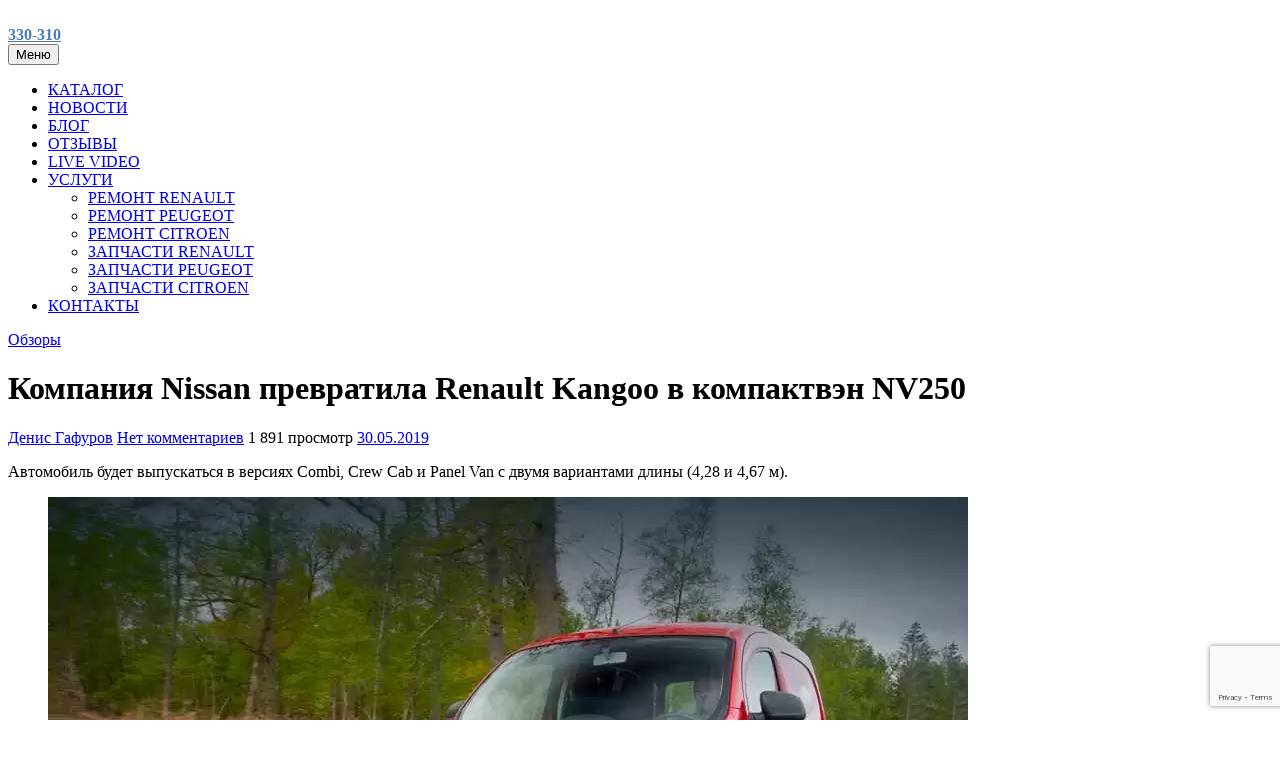

--- FILE ---
content_type: text/html; charset=UTF-8
request_url: https://techno-france.ru/blog/obzory/kompaniya-nissan-prevratila-renault-kangoo-v-kompaktven-nv250/
body_size: 18072
content:
<!doctype html>
<html lang="ru-RU">
<head>
	<meta charset="UTF-8">
	<meta name="viewport" content="width=device-width, initial-scale=1, shrink-to-fit=no">
	<link rel="profile" href="https://gmpg.org/xfn/11">
	<meta name='robots' content='max-image-preview:large' />

	<!-- This site is optimized with the Yoast SEO Premium plugin v14.2 - https://yoast.com/wordpress/plugins/seo/ -->
	<title>Компания Nissan превратила Renault Kangoo в компактвэн NV250 | ТехноФранц</title>
	<meta name="robots" content="index, follow" />
	<meta name="googlebot" content="index, follow, max-snippet:-1, max-image-preview:large, max-video-preview:-1" />
	<meta name="bingbot" content="index, follow, max-snippet:-1, max-image-preview:large, max-video-preview:-1" />
	<link rel="canonical" href="https://techno-france.ru/blog/obzory/kompaniya-nissan-prevratila-renault-kangoo-v-kompaktven-nv250/" />
	<meta property="og:locale" content="ru_RU" />
	<meta property="og:type" content="article" />
	<meta property="og:title" content="Компания Nissan превратила Renault Kangoo в компактвэн NV250 | ТехноФранц" />
	<meta property="og:description" content="Автомобиль будет выпускаться в версиях Combi, Crew Cab и Panel Van с двумя вариантами длины (4,28 и 4,67 м). Модель под названием NV250 пополнила европейский каталог марки Nissan. Компактвэн назван новым, но на деле европейцам эта машина прекрасно знакома как Renault Kangoo актуального поколения. Ниссановцы лишь перекроили под свой фирменный стиль оформление фронтальной части и поменяли шильдики. Естественно, Nissan..." />
	<meta property="og:url" content="https://techno-france.ru/blog/obzory/kompaniya-nissan-prevratila-renault-kangoo-v-kompaktven-nv250/" />
	<meta property="og:site_name" content="ТехноФранц" />
	<meta property="article:published_time" content="2019-05-30T11:14:39+00:00" />
	<meta property="article:modified_time" content="2019-05-30T11:14:41+00:00" />
	<meta property="og:image" content="https://techno-france.ru/wp-content/uploads/2019/05/5cde99d9ec05c4e1130002eb.jpeg" />
	<meta property="og:image:width" content="920" />
	<meta property="og:image:height" content="520" />
	<meta name="twitter:card" content="summary_large_image" />
	<script type="application/ld+json" class="yoast-schema-graph">{"@context":"https://schema.org","@graph":[{"@type":["Organization","Place"],"@id":"https://techno-france.ru/#organization","name":"TechnoFrance","url":"https://techno-france.ru/","sameAs":["https://www.instagram.com/techno_france","https://www.youtube.com/channel/UCIa6BtwZNQb0S1Ou841v4hQ"],"logo":{"@type":"ImageObject","@id":"https://techno-france.ru/#logo","inLanguage":"ru-RU","url":"https://techno-france.ru/wp-content/uploads/2019/02/faf.png","width":550,"height":550,"caption":"TechnoFrance"},"image":{"@id":"https://techno-france.ru/#logo"},"location":{"@id":"https://techno-france.ru/blog/obzory/kompaniya-nissan-prevratila-renault-kangoo-v-kompaktven-nv250/#local-place"},"address":{"@id":"https://techno-france.ru/blog/obzory/kompaniya-nissan-prevratila-renault-kangoo-v-kompaktven-nv250/#local-place-address"},"email":"magazin@techno-france.ru","telephone":"8 (401) 233-03-10","taxID":"392201664480"},{"@type":"WebSite","@id":"https://techno-france.ru/#website","url":"https://techno-france.ru/","name":"\u0422\u0435\u0445\u043d\u043e\u0444\u0440\u0430\u043d\u0446","description":"\u0421\u0435\u0440\u0432\u0438\u0441\u043d\u044b\u0439 \u0446\u0435\u043d\u0442\u0440 \u0444\u0440\u0430\u043d\u0446\u0443\u0437\u0441\u043a\u0438\u0445 \u0430\u0432\u0442\u043e\u043c\u043e\u0431\u0438\u043b\u0435\u0439","publisher":{"@id":"https://techno-france.ru/#organization"},"potentialAction":[{"@type":"SearchAction","target":"https://techno-france.ru/?s={search_term_string}","query-input":"required name=search_term_string"}],"inLanguage":"ru-RU"},{"@type":"ImageObject","@id":"https://techno-france.ru/blog/obzory/kompaniya-nissan-prevratila-renault-kangoo-v-kompaktven-nv250/#primaryimage","inLanguage":"ru-RU","url":"https://techno-france.ru/wp-content/uploads/2019/05/5cde99d9ec05c4e1130002eb.jpeg","width":920,"height":520},{"@type":"WebPage","@id":"https://techno-france.ru/blog/obzory/kompaniya-nissan-prevratila-renault-kangoo-v-kompaktven-nv250/#webpage","url":"https://techno-france.ru/blog/obzory/kompaniya-nissan-prevratila-renault-kangoo-v-kompaktven-nv250/","name":"\u041a\u043e\u043c\u043f\u0430\u043d\u0438\u044f Nissan \u043f\u0440\u0435\u0432\u0440\u0430\u0442\u0438\u043b\u0430 Renault Kangoo \u0432 \u043a\u043e\u043c\u043f\u0430\u043a\u0442\u0432\u044d\u043d NV250 | \u0422\u0435\u0445\u043d\u043e\u0424\u0440\u0430\u043d\u0446","isPartOf":{"@id":"https://techno-france.ru/#website"},"primaryImageOfPage":{"@id":"https://techno-france.ru/blog/obzory/kompaniya-nissan-prevratila-renault-kangoo-v-kompaktven-nv250/#primaryimage"},"datePublished":"2019-05-30T11:14:39+00:00","dateModified":"2019-05-30T11:14:41+00:00","inLanguage":"ru-RU","potentialAction":[{"@type":"ReadAction","target":["https://techno-france.ru/blog/obzory/kompaniya-nissan-prevratila-renault-kangoo-v-kompaktven-nv250/"]}]},{"@type":"Article","@id":"https://techno-france.ru/blog/obzory/kompaniya-nissan-prevratila-renault-kangoo-v-kompaktven-nv250/#article","isPartOf":{"@id":"https://techno-france.ru/blog/obzory/kompaniya-nissan-prevratila-renault-kangoo-v-kompaktven-nv250/#webpage"},"author":{"@id":"https://techno-france.ru/#/schema/person/a23b3de52d7932237950d198694cdec5"},"headline":"\u041a\u043e\u043c\u043f\u0430\u043d\u0438\u044f Nissan \u043f\u0440\u0435\u0432\u0440\u0430\u0442\u0438\u043b\u0430 Renault Kangoo \u0432 \u043a\u043e\u043c\u043f\u0430\u043a\u0442\u0432\u044d\u043d NV250","datePublished":"2019-05-30T11:14:39+00:00","dateModified":"2019-05-30T11:14:41+00:00","commentCount":0,"mainEntityOfPage":{"@id":"https://techno-france.ru/blog/obzory/kompaniya-nissan-prevratila-renault-kangoo-v-kompaktven-nv250/#webpage"},"publisher":{"@id":"https://techno-france.ru/#organization"},"image":{"@id":"https://techno-france.ru/blog/obzory/kompaniya-nissan-prevratila-renault-kangoo-v-kompaktven-nv250/#primaryimage"},"keywords":"kangoo,nissan,NV250,renault","articleSection":"\u041e\u0431\u0437\u043e\u0440\u044b","inLanguage":"ru-RU","potentialAction":[{"@type":"CommentAction","name":"Comment","target":["https://techno-france.ru/blog/obzory/kompaniya-nissan-prevratila-renault-kangoo-v-kompaktven-nv250/#respond"]}]},{"@type":["Person"],"@id":"https://techno-france.ru/#/schema/person/a23b3de52d7932237950d198694cdec5","name":"\u0414\u0435\u043d\u0438\u0441 \u0413\u0430\u0444\u0443\u0440\u043e\u0432","image":{"@type":"ImageObject","@id":"https://techno-france.ru/#personlogo","inLanguage":"ru-RU","url":"https://secure.gravatar.com/avatar/c48c97a8c2710d1178346ddeed1e63303fb8bc4584886cafd026d5f3ca66b349?s=96&r=g","caption":"\u0414\u0435\u043d\u0438\u0441 \u0413\u0430\u0444\u0443\u0440\u043e\u0432"}},{"@type":"Place","@id":"https://techno-france.ru/blog/obzory/kompaniya-nissan-prevratila-renault-kangoo-v-kompaktven-nv250/#local-place","address":{"@type":"PostalAddress","@id":"https://techno-france.ru/blog/obzory/kompaniya-nissan-prevratila-renault-kangoo-v-kompaktven-nv250/#local-place-address","streetAddress":"\u042f\u043b\u0442\u0438\u043d\u0441\u043a\u0430\u044f 86\u0432","addressLocality":"\u041a\u0430\u043b\u0438\u043d\u0438\u043d\u0433\u0440\u0430\u0434","postalCode":"236028","addressRegion":"\u041a\u0430\u043b\u0438\u043d\u0438\u043d\u0433\u0440\u0430\u0434\u0441\u043a\u0430\u044f \u043e\u0431\u043b\u0430\u0441\u0442\u044c","addressCountry":"RU"},"geo":{"@type":"GeoCoordinates","latitude":"54.703822","longitude":"20.5574489"},"openingHoursSpecification":[{"@type":"OpeningHoursSpecification","dayOfWeek":["Monday","Tuesday","Wednesday","Thursday","Friday"],"opens":"09:00","closes":"18:00"},{"@type":"OpeningHoursSpecification","dayOfWeek":["Saturday"],"opens":"09:00","closes":"14:00"},{"@type":"OpeningHoursSpecification","dayOfWeek":["Sunday"],"opens":"10:00","closes":"15:00"}],"telephone":"8 (401) 233-03-10"}]}</script>
	<meta name="geo.placename" content="Калининград" />
	<meta name="geo.position" content="54.703822;20.5574489" />
	<meta name="geo.region" content="Россия" />
	<!-- / Yoast SEO Premium plugin. -->


<link rel="alternate" type="application/rss+xml" title="ТехноФранц &raquo; Лента" href="https://techno-france.ru/feed/" />
<link rel="alternate" type="application/rss+xml" title="ТехноФранц &raquo; Лента комментариев" href="https://techno-france.ru/comments/feed/" />
<link rel="alternate" type="application/rss+xml" title="ТехноФранц &raquo; Лента комментариев к &laquo;Компания Nissan превратила Renault Kangoo в компактвэн NV250&raquo;" href="https://techno-france.ru/blog/obzory/kompaniya-nissan-prevratila-renault-kangoo-v-kompaktven-nv250/feed/" />
<link rel="alternate" title="oEmbed (JSON)" type="application/json+oembed" href="https://techno-france.ru/wp-json/oembed/1.0/embed?url=https%3A%2F%2Ftechno-france.ru%2Fblog%2Fobzory%2Fkompaniya-nissan-prevratila-renault-kangoo-v-kompaktven-nv250%2F" />
<link rel="alternate" title="oEmbed (XML)" type="text/xml+oembed" href="https://techno-france.ru/wp-json/oembed/1.0/embed?url=https%3A%2F%2Ftechno-france.ru%2Fblog%2Fobzory%2Fkompaniya-nissan-prevratila-renault-kangoo-v-kompaktven-nv250%2F&#038;format=xml" />
<style id='wp-img-auto-sizes-contain-inline-css' type='text/css'>
img:is([sizes=auto i],[sizes^="auto," i]){contain-intrinsic-size:3000px 1500px}
/*# sourceURL=wp-img-auto-sizes-contain-inline-css */
</style>
<style id='wp-emoji-styles-inline-css' type='text/css'>

	img.wp-smiley, img.emoji {
		display: inline !important;
		border: none !important;
		box-shadow: none !important;
		height: 1em !important;
		width: 1em !important;
		margin: 0 0.07em !important;
		vertical-align: -0.1em !important;
		background: none !important;
		padding: 0 !important;
	}
/*# sourceURL=wp-emoji-styles-inline-css */
</style>
<style id='wp-block-library-inline-css' type='text/css'>
:root{--wp-block-synced-color:#7a00df;--wp-block-synced-color--rgb:122,0,223;--wp-bound-block-color:var(--wp-block-synced-color);--wp-editor-canvas-background:#ddd;--wp-admin-theme-color:#007cba;--wp-admin-theme-color--rgb:0,124,186;--wp-admin-theme-color-darker-10:#006ba1;--wp-admin-theme-color-darker-10--rgb:0,107,160.5;--wp-admin-theme-color-darker-20:#005a87;--wp-admin-theme-color-darker-20--rgb:0,90,135;--wp-admin-border-width-focus:2px}@media (min-resolution:192dpi){:root{--wp-admin-border-width-focus:1.5px}}.wp-element-button{cursor:pointer}:root .has-very-light-gray-background-color{background-color:#eee}:root .has-very-dark-gray-background-color{background-color:#313131}:root .has-very-light-gray-color{color:#eee}:root .has-very-dark-gray-color{color:#313131}:root .has-vivid-green-cyan-to-vivid-cyan-blue-gradient-background{background:linear-gradient(135deg,#00d084,#0693e3)}:root .has-purple-crush-gradient-background{background:linear-gradient(135deg,#34e2e4,#4721fb 50%,#ab1dfe)}:root .has-hazy-dawn-gradient-background{background:linear-gradient(135deg,#faaca8,#dad0ec)}:root .has-subdued-olive-gradient-background{background:linear-gradient(135deg,#fafae1,#67a671)}:root .has-atomic-cream-gradient-background{background:linear-gradient(135deg,#fdd79a,#004a59)}:root .has-nightshade-gradient-background{background:linear-gradient(135deg,#330968,#31cdcf)}:root .has-midnight-gradient-background{background:linear-gradient(135deg,#020381,#2874fc)}:root{--wp--preset--font-size--normal:16px;--wp--preset--font-size--huge:42px}.has-regular-font-size{font-size:1em}.has-larger-font-size{font-size:2.625em}.has-normal-font-size{font-size:var(--wp--preset--font-size--normal)}.has-huge-font-size{font-size:var(--wp--preset--font-size--huge)}.has-text-align-center{text-align:center}.has-text-align-left{text-align:left}.has-text-align-right{text-align:right}.has-fit-text{white-space:nowrap!important}#end-resizable-editor-section{display:none}.aligncenter{clear:both}.items-justified-left{justify-content:flex-start}.items-justified-center{justify-content:center}.items-justified-right{justify-content:flex-end}.items-justified-space-between{justify-content:space-between}.screen-reader-text{border:0;clip-path:inset(50%);height:1px;margin:-1px;overflow:hidden;padding:0;position:absolute;width:1px;word-wrap:normal!important}.screen-reader-text:focus{background-color:#ddd;clip-path:none;color:#444;display:block;font-size:1em;height:auto;left:5px;line-height:normal;padding:15px 23px 14px;text-decoration:none;top:5px;width:auto;z-index:100000}html :where(.has-border-color){border-style:solid}html :where([style*=border-top-color]){border-top-style:solid}html :where([style*=border-right-color]){border-right-style:solid}html :where([style*=border-bottom-color]){border-bottom-style:solid}html :where([style*=border-left-color]){border-left-style:solid}html :where([style*=border-width]){border-style:solid}html :where([style*=border-top-width]){border-top-style:solid}html :where([style*=border-right-width]){border-right-style:solid}html :where([style*=border-bottom-width]){border-bottom-style:solid}html :where([style*=border-left-width]){border-left-style:solid}html :where(img[class*=wp-image-]){height:auto;max-width:100%}:where(figure){margin:0 0 1em}html :where(.is-position-sticky){--wp-admin--admin-bar--position-offset:var(--wp-admin--admin-bar--height,0px)}@media screen and (max-width:600px){html :where(.is-position-sticky){--wp-admin--admin-bar--position-offset:0px}}

/*# sourceURL=wp-block-library-inline-css */
</style><style id='wp-block-image-inline-css' type='text/css'>
.wp-block-image>a,.wp-block-image>figure>a{display:inline-block}.wp-block-image img{box-sizing:border-box;height:auto;max-width:100%;vertical-align:bottom}@media not (prefers-reduced-motion){.wp-block-image img.hide{visibility:hidden}.wp-block-image img.show{animation:show-content-image .4s}}.wp-block-image[style*=border-radius] img,.wp-block-image[style*=border-radius]>a{border-radius:inherit}.wp-block-image.has-custom-border img{box-sizing:border-box}.wp-block-image.aligncenter{text-align:center}.wp-block-image.alignfull>a,.wp-block-image.alignwide>a{width:100%}.wp-block-image.alignfull img,.wp-block-image.alignwide img{height:auto;width:100%}.wp-block-image .aligncenter,.wp-block-image .alignleft,.wp-block-image .alignright,.wp-block-image.aligncenter,.wp-block-image.alignleft,.wp-block-image.alignright{display:table}.wp-block-image .aligncenter>figcaption,.wp-block-image .alignleft>figcaption,.wp-block-image .alignright>figcaption,.wp-block-image.aligncenter>figcaption,.wp-block-image.alignleft>figcaption,.wp-block-image.alignright>figcaption{caption-side:bottom;display:table-caption}.wp-block-image .alignleft{float:left;margin:.5em 1em .5em 0}.wp-block-image .alignright{float:right;margin:.5em 0 .5em 1em}.wp-block-image .aligncenter{margin-left:auto;margin-right:auto}.wp-block-image :where(figcaption){margin-bottom:1em;margin-top:.5em}.wp-block-image.is-style-circle-mask img{border-radius:9999px}@supports ((-webkit-mask-image:none) or (mask-image:none)) or (-webkit-mask-image:none){.wp-block-image.is-style-circle-mask img{border-radius:0;-webkit-mask-image:url('data:image/svg+xml;utf8,<svg viewBox="0 0 100 100" xmlns="http://www.w3.org/2000/svg"><circle cx="50" cy="50" r="50"/></svg>');mask-image:url('data:image/svg+xml;utf8,<svg viewBox="0 0 100 100" xmlns="http://www.w3.org/2000/svg"><circle cx="50" cy="50" r="50"/></svg>');mask-mode:alpha;-webkit-mask-position:center;mask-position:center;-webkit-mask-repeat:no-repeat;mask-repeat:no-repeat;-webkit-mask-size:contain;mask-size:contain}}:root :where(.wp-block-image.is-style-rounded img,.wp-block-image .is-style-rounded img){border-radius:9999px}.wp-block-image figure{margin:0}.wp-lightbox-container{display:flex;flex-direction:column;position:relative}.wp-lightbox-container img{cursor:zoom-in}.wp-lightbox-container img:hover+button{opacity:1}.wp-lightbox-container button{align-items:center;backdrop-filter:blur(16px) saturate(180%);background-color:#5a5a5a40;border:none;border-radius:4px;cursor:zoom-in;display:flex;height:20px;justify-content:center;opacity:0;padding:0;position:absolute;right:16px;text-align:center;top:16px;width:20px;z-index:100}@media not (prefers-reduced-motion){.wp-lightbox-container button{transition:opacity .2s ease}}.wp-lightbox-container button:focus-visible{outline:3px auto #5a5a5a40;outline:3px auto -webkit-focus-ring-color;outline-offset:3px}.wp-lightbox-container button:hover{cursor:pointer;opacity:1}.wp-lightbox-container button:focus{opacity:1}.wp-lightbox-container button:focus,.wp-lightbox-container button:hover,.wp-lightbox-container button:not(:hover):not(:active):not(.has-background){background-color:#5a5a5a40;border:none}.wp-lightbox-overlay{box-sizing:border-box;cursor:zoom-out;height:100vh;left:0;overflow:hidden;position:fixed;top:0;visibility:hidden;width:100%;z-index:100000}.wp-lightbox-overlay .close-button{align-items:center;cursor:pointer;display:flex;justify-content:center;min-height:40px;min-width:40px;padding:0;position:absolute;right:calc(env(safe-area-inset-right) + 16px);top:calc(env(safe-area-inset-top) + 16px);z-index:5000000}.wp-lightbox-overlay .close-button:focus,.wp-lightbox-overlay .close-button:hover,.wp-lightbox-overlay .close-button:not(:hover):not(:active):not(.has-background){background:none;border:none}.wp-lightbox-overlay .lightbox-image-container{height:var(--wp--lightbox-container-height);left:50%;overflow:hidden;position:absolute;top:50%;transform:translate(-50%,-50%);transform-origin:top left;width:var(--wp--lightbox-container-width);z-index:9999999999}.wp-lightbox-overlay .wp-block-image{align-items:center;box-sizing:border-box;display:flex;height:100%;justify-content:center;margin:0;position:relative;transform-origin:0 0;width:100%;z-index:3000000}.wp-lightbox-overlay .wp-block-image img{height:var(--wp--lightbox-image-height);min-height:var(--wp--lightbox-image-height);min-width:var(--wp--lightbox-image-width);width:var(--wp--lightbox-image-width)}.wp-lightbox-overlay .wp-block-image figcaption{display:none}.wp-lightbox-overlay button{background:none;border:none}.wp-lightbox-overlay .scrim{background-color:#fff;height:100%;opacity:.9;position:absolute;width:100%;z-index:2000000}.wp-lightbox-overlay.active{visibility:visible}@media not (prefers-reduced-motion){.wp-lightbox-overlay.active{animation:turn-on-visibility .25s both}.wp-lightbox-overlay.active img{animation:turn-on-visibility .35s both}.wp-lightbox-overlay.show-closing-animation:not(.active){animation:turn-off-visibility .35s both}.wp-lightbox-overlay.show-closing-animation:not(.active) img{animation:turn-off-visibility .25s both}.wp-lightbox-overlay.zoom.active{animation:none;opacity:1;visibility:visible}.wp-lightbox-overlay.zoom.active .lightbox-image-container{animation:lightbox-zoom-in .4s}.wp-lightbox-overlay.zoom.active .lightbox-image-container img{animation:none}.wp-lightbox-overlay.zoom.active .scrim{animation:turn-on-visibility .4s forwards}.wp-lightbox-overlay.zoom.show-closing-animation:not(.active){animation:none}.wp-lightbox-overlay.zoom.show-closing-animation:not(.active) .lightbox-image-container{animation:lightbox-zoom-out .4s}.wp-lightbox-overlay.zoom.show-closing-animation:not(.active) .lightbox-image-container img{animation:none}.wp-lightbox-overlay.zoom.show-closing-animation:not(.active) .scrim{animation:turn-off-visibility .4s forwards}}@keyframes show-content-image{0%{visibility:hidden}99%{visibility:hidden}to{visibility:visible}}@keyframes turn-on-visibility{0%{opacity:0}to{opacity:1}}@keyframes turn-off-visibility{0%{opacity:1;visibility:visible}99%{opacity:0;visibility:visible}to{opacity:0;visibility:hidden}}@keyframes lightbox-zoom-in{0%{transform:translate(calc((-100vw + var(--wp--lightbox-scrollbar-width))/2 + var(--wp--lightbox-initial-left-position)),calc(-50vh + var(--wp--lightbox-initial-top-position))) scale(var(--wp--lightbox-scale))}to{transform:translate(-50%,-50%) scale(1)}}@keyframes lightbox-zoom-out{0%{transform:translate(-50%,-50%) scale(1);visibility:visible}99%{visibility:visible}to{transform:translate(calc((-100vw + var(--wp--lightbox-scrollbar-width))/2 + var(--wp--lightbox-initial-left-position)),calc(-50vh + var(--wp--lightbox-initial-top-position))) scale(var(--wp--lightbox-scale));visibility:hidden}}
/*# sourceURL=https://techno-france.ru/wp-includes/blocks/image/style.min.css */
</style>
<style id='global-styles-inline-css' type='text/css'>
:root{--wp--preset--aspect-ratio--square: 1;--wp--preset--aspect-ratio--4-3: 4/3;--wp--preset--aspect-ratio--3-4: 3/4;--wp--preset--aspect-ratio--3-2: 3/2;--wp--preset--aspect-ratio--2-3: 2/3;--wp--preset--aspect-ratio--16-9: 16/9;--wp--preset--aspect-ratio--9-16: 9/16;--wp--preset--color--black: #000000;--wp--preset--color--cyan-bluish-gray: #abb8c3;--wp--preset--color--white: #ffffff;--wp--preset--color--pale-pink: #f78da7;--wp--preset--color--vivid-red: #cf2e2e;--wp--preset--color--luminous-vivid-orange: #ff6900;--wp--preset--color--luminous-vivid-amber: #fcb900;--wp--preset--color--light-green-cyan: #7bdcb5;--wp--preset--color--vivid-green-cyan: #00d084;--wp--preset--color--pale-cyan-blue: #8ed1fc;--wp--preset--color--vivid-cyan-blue: #0693e3;--wp--preset--color--vivid-purple: #9b51e0;--wp--preset--gradient--vivid-cyan-blue-to-vivid-purple: linear-gradient(135deg,rgb(6,147,227) 0%,rgb(155,81,224) 100%);--wp--preset--gradient--light-green-cyan-to-vivid-green-cyan: linear-gradient(135deg,rgb(122,220,180) 0%,rgb(0,208,130) 100%);--wp--preset--gradient--luminous-vivid-amber-to-luminous-vivid-orange: linear-gradient(135deg,rgb(252,185,0) 0%,rgb(255,105,0) 100%);--wp--preset--gradient--luminous-vivid-orange-to-vivid-red: linear-gradient(135deg,rgb(255,105,0) 0%,rgb(207,46,46) 100%);--wp--preset--gradient--very-light-gray-to-cyan-bluish-gray: linear-gradient(135deg,rgb(238,238,238) 0%,rgb(169,184,195) 100%);--wp--preset--gradient--cool-to-warm-spectrum: linear-gradient(135deg,rgb(74,234,220) 0%,rgb(151,120,209) 20%,rgb(207,42,186) 40%,rgb(238,44,130) 60%,rgb(251,105,98) 80%,rgb(254,248,76) 100%);--wp--preset--gradient--blush-light-purple: linear-gradient(135deg,rgb(255,206,236) 0%,rgb(152,150,240) 100%);--wp--preset--gradient--blush-bordeaux: linear-gradient(135deg,rgb(254,205,165) 0%,rgb(254,45,45) 50%,rgb(107,0,62) 100%);--wp--preset--gradient--luminous-dusk: linear-gradient(135deg,rgb(255,203,112) 0%,rgb(199,81,192) 50%,rgb(65,88,208) 100%);--wp--preset--gradient--pale-ocean: linear-gradient(135deg,rgb(255,245,203) 0%,rgb(182,227,212) 50%,rgb(51,167,181) 100%);--wp--preset--gradient--electric-grass: linear-gradient(135deg,rgb(202,248,128) 0%,rgb(113,206,126) 100%);--wp--preset--gradient--midnight: linear-gradient(135deg,rgb(2,3,129) 0%,rgb(40,116,252) 100%);--wp--preset--font-size--small: 13px;--wp--preset--font-size--medium: 20px;--wp--preset--font-size--large: 36px;--wp--preset--font-size--x-large: 42px;--wp--preset--spacing--20: 0.44rem;--wp--preset--spacing--30: 0.67rem;--wp--preset--spacing--40: 1rem;--wp--preset--spacing--50: 1.5rem;--wp--preset--spacing--60: 2.25rem;--wp--preset--spacing--70: 3.38rem;--wp--preset--spacing--80: 5.06rem;--wp--preset--shadow--natural: 6px 6px 9px rgba(0, 0, 0, 0.2);--wp--preset--shadow--deep: 12px 12px 50px rgba(0, 0, 0, 0.4);--wp--preset--shadow--sharp: 6px 6px 0px rgba(0, 0, 0, 0.2);--wp--preset--shadow--outlined: 6px 6px 0px -3px rgb(255, 255, 255), 6px 6px rgb(0, 0, 0);--wp--preset--shadow--crisp: 6px 6px 0px rgb(0, 0, 0);}:where(.is-layout-flex){gap: 0.5em;}:where(.is-layout-grid){gap: 0.5em;}body .is-layout-flex{display: flex;}.is-layout-flex{flex-wrap: wrap;align-items: center;}.is-layout-flex > :is(*, div){margin: 0;}body .is-layout-grid{display: grid;}.is-layout-grid > :is(*, div){margin: 0;}:where(.wp-block-columns.is-layout-flex){gap: 2em;}:where(.wp-block-columns.is-layout-grid){gap: 2em;}:where(.wp-block-post-template.is-layout-flex){gap: 1.25em;}:where(.wp-block-post-template.is-layout-grid){gap: 1.25em;}.has-black-color{color: var(--wp--preset--color--black) !important;}.has-cyan-bluish-gray-color{color: var(--wp--preset--color--cyan-bluish-gray) !important;}.has-white-color{color: var(--wp--preset--color--white) !important;}.has-pale-pink-color{color: var(--wp--preset--color--pale-pink) !important;}.has-vivid-red-color{color: var(--wp--preset--color--vivid-red) !important;}.has-luminous-vivid-orange-color{color: var(--wp--preset--color--luminous-vivid-orange) !important;}.has-luminous-vivid-amber-color{color: var(--wp--preset--color--luminous-vivid-amber) !important;}.has-light-green-cyan-color{color: var(--wp--preset--color--light-green-cyan) !important;}.has-vivid-green-cyan-color{color: var(--wp--preset--color--vivid-green-cyan) !important;}.has-pale-cyan-blue-color{color: var(--wp--preset--color--pale-cyan-blue) !important;}.has-vivid-cyan-blue-color{color: var(--wp--preset--color--vivid-cyan-blue) !important;}.has-vivid-purple-color{color: var(--wp--preset--color--vivid-purple) !important;}.has-black-background-color{background-color: var(--wp--preset--color--black) !important;}.has-cyan-bluish-gray-background-color{background-color: var(--wp--preset--color--cyan-bluish-gray) !important;}.has-white-background-color{background-color: var(--wp--preset--color--white) !important;}.has-pale-pink-background-color{background-color: var(--wp--preset--color--pale-pink) !important;}.has-vivid-red-background-color{background-color: var(--wp--preset--color--vivid-red) !important;}.has-luminous-vivid-orange-background-color{background-color: var(--wp--preset--color--luminous-vivid-orange) !important;}.has-luminous-vivid-amber-background-color{background-color: var(--wp--preset--color--luminous-vivid-amber) !important;}.has-light-green-cyan-background-color{background-color: var(--wp--preset--color--light-green-cyan) !important;}.has-vivid-green-cyan-background-color{background-color: var(--wp--preset--color--vivid-green-cyan) !important;}.has-pale-cyan-blue-background-color{background-color: var(--wp--preset--color--pale-cyan-blue) !important;}.has-vivid-cyan-blue-background-color{background-color: var(--wp--preset--color--vivid-cyan-blue) !important;}.has-vivid-purple-background-color{background-color: var(--wp--preset--color--vivid-purple) !important;}.has-black-border-color{border-color: var(--wp--preset--color--black) !important;}.has-cyan-bluish-gray-border-color{border-color: var(--wp--preset--color--cyan-bluish-gray) !important;}.has-white-border-color{border-color: var(--wp--preset--color--white) !important;}.has-pale-pink-border-color{border-color: var(--wp--preset--color--pale-pink) !important;}.has-vivid-red-border-color{border-color: var(--wp--preset--color--vivid-red) !important;}.has-luminous-vivid-orange-border-color{border-color: var(--wp--preset--color--luminous-vivid-orange) !important;}.has-luminous-vivid-amber-border-color{border-color: var(--wp--preset--color--luminous-vivid-amber) !important;}.has-light-green-cyan-border-color{border-color: var(--wp--preset--color--light-green-cyan) !important;}.has-vivid-green-cyan-border-color{border-color: var(--wp--preset--color--vivid-green-cyan) !important;}.has-pale-cyan-blue-border-color{border-color: var(--wp--preset--color--pale-cyan-blue) !important;}.has-vivid-cyan-blue-border-color{border-color: var(--wp--preset--color--vivid-cyan-blue) !important;}.has-vivid-purple-border-color{border-color: var(--wp--preset--color--vivid-purple) !important;}.has-vivid-cyan-blue-to-vivid-purple-gradient-background{background: var(--wp--preset--gradient--vivid-cyan-blue-to-vivid-purple) !important;}.has-light-green-cyan-to-vivid-green-cyan-gradient-background{background: var(--wp--preset--gradient--light-green-cyan-to-vivid-green-cyan) !important;}.has-luminous-vivid-amber-to-luminous-vivid-orange-gradient-background{background: var(--wp--preset--gradient--luminous-vivid-amber-to-luminous-vivid-orange) !important;}.has-luminous-vivid-orange-to-vivid-red-gradient-background{background: var(--wp--preset--gradient--luminous-vivid-orange-to-vivid-red) !important;}.has-very-light-gray-to-cyan-bluish-gray-gradient-background{background: var(--wp--preset--gradient--very-light-gray-to-cyan-bluish-gray) !important;}.has-cool-to-warm-spectrum-gradient-background{background: var(--wp--preset--gradient--cool-to-warm-spectrum) !important;}.has-blush-light-purple-gradient-background{background: var(--wp--preset--gradient--blush-light-purple) !important;}.has-blush-bordeaux-gradient-background{background: var(--wp--preset--gradient--blush-bordeaux) !important;}.has-luminous-dusk-gradient-background{background: var(--wp--preset--gradient--luminous-dusk) !important;}.has-pale-ocean-gradient-background{background: var(--wp--preset--gradient--pale-ocean) !important;}.has-electric-grass-gradient-background{background: var(--wp--preset--gradient--electric-grass) !important;}.has-midnight-gradient-background{background: var(--wp--preset--gradient--midnight) !important;}.has-small-font-size{font-size: var(--wp--preset--font-size--small) !important;}.has-medium-font-size{font-size: var(--wp--preset--font-size--medium) !important;}.has-large-font-size{font-size: var(--wp--preset--font-size--large) !important;}.has-x-large-font-size{font-size: var(--wp--preset--font-size--x-large) !important;}
/*# sourceURL=global-styles-inline-css */
</style>

<style id='classic-theme-styles-inline-css' type='text/css'>
/*! This file is auto-generated */
.wp-block-button__link{color:#fff;background-color:#32373c;border-radius:9999px;box-shadow:none;text-decoration:none;padding:calc(.667em + 2px) calc(1.333em + 2px);font-size:1.125em}.wp-block-file__button{background:#32373c;color:#fff;text-decoration:none}
/*# sourceURL=/wp-includes/css/classic-themes.min.css */
</style>
<link rel='stylesheet' id='wp-components-css' href='https://techno-france.ru/wp-includes/css/dist/components/style.min.css?ver=6.9' type='text/css' media='all' />
<link rel='stylesheet' id='wp-preferences-css' href='https://techno-france.ru/wp-includes/css/dist/preferences/style.min.css?ver=6.9' type='text/css' media='all' />
<link rel='stylesheet' id='wp-block-editor-css' href='https://techno-france.ru/wp-includes/css/dist/block-editor/style.min.css?ver=6.9' type='text/css' media='all' />
<link rel='stylesheet' id='popup-maker-block-library-style-css' href='https://techno-france.ru/wp-content/plugins/popup-maker/dist/packages/block-library-style.css?ver=dbea705cfafe089d65f1' type='text/css' media='all' />
<link rel='stylesheet' id='contact-form-7-css' href='https://techno-france.ru/wp-content/plugins/contact-form-7/includes/css/styles.css?ver=6.1.4' type='text/css' media='all' />
<link rel='stylesheet' id='tf-tag-css' href='https://techno-france.ru/wp-content/plugins/tf-tag-1.1.0/inc/tf-tag.css?ver=v1.1' type='text/css' media='all' />
<link rel='stylesheet' id='tf-style-css' href='https://techno-france.ru/wp-content/themes/tf/style.css?ver=352' type='text/css' media='all' />
<link rel='stylesheet' id='tf-libs-theme-css' href='https://techno-france.ru/wp-content/themes/tf/gulp/dist/css/libs.min.css?ver=352' type='text/css' media='all' />
<link rel='stylesheet' id='tf-style-theme-css' href='https://techno-france.ru/wp-content/themes/tf/gulp/dist/css/main.min.css?ver=352' type='text/css' media='all' />
<link rel='stylesheet' id='wp-block-paragraph-css' href='https://techno-france.ru/wp-includes/blocks/paragraph/style.min.css?ver=6.9' type='text/css' media='all' />
<script type="text/javascript" src="https://techno-france.ru/wp-includes/js/jquery/jquery.min.js?ver=3.7.1" id="jquery-core-js"></script>
<script type="text/javascript" src="https://techno-france.ru/wp-includes/js/jquery/jquery-migrate.min.js?ver=3.4.1" id="jquery-migrate-js"></script>
<link rel="https://api.w.org/" href="https://techno-france.ru/wp-json/" /><link rel="alternate" title="JSON" type="application/json" href="https://techno-france.ru/wp-json/wp/v2/posts/622" /><link rel="EditURI" type="application/rsd+xml" title="RSD" href="https://techno-france.ru/xmlrpc.php?rsd" />
<meta name="generator" content="WordPress 6.9" />
<link rel='shortlink' href='https://techno-france.ru/?p=622' />
<script>document.createElement( "picture" );if(!window.HTMLPictureElement && document.addEventListener) {window.addEventListener("DOMContentLoaded", function() {var s = document.createElement("script");s.src = "https://techno-france.ru/wp-content/plugins/webp-express/js/picturefill.min.js";document.body.appendChild(s);});}</script><link rel="pingback" href="https://techno-france.ru/xmlrpc.php"><link rel="icon" href="https://techno-france.ru/wp-content/uploads/2019/02/cropped-faf-1-32x32.png" sizes="32x32" />
<link rel="icon" href="https://techno-france.ru/wp-content/uploads/2019/02/cropped-faf-1-192x192.png" sizes="192x192" />
<link rel="apple-touch-icon" href="https://techno-france.ru/wp-content/uploads/2019/02/cropped-faf-1-180x180.png" />
<meta name="msapplication-TileImage" content="https://techno-france.ru/wp-content/uploads/2019/02/cropped-faf-1-270x270.png" />
	<script> var PBINFO = false; </script>
	<style>
		.top-line {
			z-index: 99999 !important;
		}
	</style>
	

</head>

<body class="wp-singular post-template-default single single-post postid-622 single-format-standard wp-custom-logo wp-theme-tf elementor-default">
<header>
    <div class="container">
      <div class="row align-items-center justify-content-md-center">
        <div class="col-md-12 col-lg text-center">
			<a href="/">
          <picture><source srcset="https://techno-france.ru/wp-content/webp-express/webp-images/doc-root/wp-content/themes/tf/gulp/dist/img/logos.png.webp" type="image/webp"><img src="https://techno-france.ru/wp-content/themes/tf/gulp/dist/img/logos.png" alt="" class="img-fluid logo-img webpexpress-processed"></picture>
			</a>
        </div>
        <div class="col-md-12 col-lg-6">
          <!-- <div class="search-panel">
            <div class="input-group">
              <input type="text" autocomplete="off" value="" class="search-panel__input form-control" name="pattern"
                id="artnum" placeholder="Поиск по номеру детали">
              <button class="search-panel__btn" onclick="PbSearch()"><i class="fa fa-search"></i></button>
            </div> 
          </div> -->
        </div>
        <div class="col-12 col-md-auto text-center justify-content-md-center">
          <div class="row align-items-center justify-content-center">
         
            <div class="col-auto text-right trs">
              <!--<a class="cart" href="#"><picture><source srcset="https://techno-france.ru/wp-content/webp-express/webp-images/doc-root/wp-content/themes/tf/gulp/dist/img/cart.png.webp" type="image/webp"><img src="https://techno-france.ru/wp-content/themes/tf/gulp/dist/img/cart.png" alt="" class="webpexpress-processed"></picture><span class="cart__n"></span> <span
                  class="cart__r">0 <i class="fa fa-rub" aria-hidden="true"></i></span></a>--><div class="social mt-1">
                <!--<a href="https://vk.com/techno_france"><i class="fa fa-vk" aria-hidden="true"></i></a>
                <a href="https://www.instagram.com/techno_france"><i class="fa fa-instagram" aria-hidden="true"></i></a>
                <a href="https://www.youtube.com/channel/UCIa6BtwZNQb0S1Ou841v4hQ"><i class="fa fa-youtube-play" aria-hidden="true"></i></a>-->
                <a href="tel:84012330310" style="color: #4b7eb9">
                  <i class="fa fa-phone" aria-hidden="true"></i> <b>330-310</b>
                </a>
            </div>
            </div>
          </div>
        </div>
      </div>
    </div>
  </header>
<main>
<div class="header-carousel default-box">
	<div class="container-fluid tf-wrap">
		<div class="tf-nav">
			<nav class="navbar navbar-expand-lg navbar-dark bg-dark">
				<button class="navbar-toggler" type="button" data-toggle="collapse"
					data-target="#navbarsExample" aria-controls="navbarsExample" aria-expanded="false"
					aria-label="Toggle navigation">
					<span class="navbar-toggler-icon"></span> Меню
				</button>
				<div id="navbarsExample" class="collapse navbar-collapse justify-content-md-center"><ul id="menu-primary" class="navbar-nav"><li itemscope="itemscope" itemtype="https://www.schema.org/SiteNavigationElement" id="menu-item-3027" class="menu-item menu-item-type-post_type menu-item-object-page menu-item-3027 nav-item"><a title="КАТАЛОГ" href="https://techno-france.ru/umapi_catalog/" class="nav-link">КАТАЛОГ</a></li>
<li itemscope="itemscope" itemtype="https://www.schema.org/SiteNavigationElement" id="menu-item-415" class="menu-item menu-item-type-taxonomy menu-item-object-category menu-item-415 nav-item"><a title="НОВОСТИ" href="https://techno-france.ru/category/novosti/" class="nav-link">НОВОСТИ</a></li>
<li itemscope="itemscope" itemtype="https://www.schema.org/SiteNavigationElement" id="menu-item-294" class="menu-item menu-item-type-taxonomy menu-item-object-category current-post-ancestor menu-item-294 nav-item"><a title="						" href="https://techno-france.ru/category/blog/" class="nav-link">БЛОГ</a></li>
<li itemscope="itemscope" itemtype="https://www.schema.org/SiteNavigationElement" id="menu-item-350" class="menu-item menu-item-type-post_type_archive menu-item-object-review menu-item-350 nav-item"><a title="ОТЗЫВЫ" href="https://techno-france.ru/review/" class="nav-link">ОТЗЫВЫ</a></li>
<li itemscope="itemscope" itemtype="https://www.schema.org/SiteNavigationElement" id="menu-item-2630" class="menu-item menu-item-type-custom menu-item-object-custom menu-item-2630 nav-item"><a title="LIVE VIDEO" href="https://app.techno-france.ru/live-video/?lid=website" class="nav-link">LIVE VIDEO</a></li>
<li itemscope="itemscope" itemtype="https://www.schema.org/SiteNavigationElement" id="menu-item-1964" class="menu-item menu-item-type-custom menu-item-object-custom menu-item-has-children dropdown menu-item-1964 nav-item"><a title="УСЛУГИ" href="#" data-toggle="dropdown" aria-haspopup="true" aria-expanded="false" class="dropdown-toggle nav-link" id="menu-item-dropdown-1964">УСЛУГИ</a>
<ul class="dropdown-menu" aria-labelledby="menu-item-dropdown-1964" role="menu">
	<li itemscope="itemscope" itemtype="https://www.schema.org/SiteNavigationElement" id="menu-item-1965" class="menu-item menu-item-type-post_type menu-item-object-page menu-item-1965 nav-item"><a title="РЕМОНТ RENAULT" href="https://techno-france.ru/avtoservis-renault-kaliningrad/" class="dropdown-item">РЕМОНТ RENAULT</a></li>
	<li itemscope="itemscope" itemtype="https://www.schema.org/SiteNavigationElement" id="menu-item-1970" class="menu-item menu-item-type-post_type menu-item-object-page menu-item-1970 nav-item"><a title="РЕМОНТ PEUGEOT" href="https://techno-france.ru/avtoservis-peugeot-kaliningrad/" class="dropdown-item">РЕМОНТ PEUGEOT</a></li>
	<li itemscope="itemscope" itemtype="https://www.schema.org/SiteNavigationElement" id="menu-item-1969" class="menu-item menu-item-type-post_type menu-item-object-page menu-item-1969 nav-item"><a title="РЕМОНТ CITROEN" href="https://techno-france.ru/avtoservis-citroen-kaliningrad/" class="dropdown-item">РЕМОНТ CITROEN</a></li>
	<li itemscope="itemscope" itemtype="https://www.schema.org/SiteNavigationElement" id="menu-item-1966" class="menu-item menu-item-type-post_type menu-item-object-page menu-item-1966 nav-item"><a title="ЗАПЧАСТИ RENAULT" href="https://techno-france.ru/avtozapchasti-renault-kaliningrad/" class="dropdown-item">ЗАПЧАСТИ RENAULT</a></li>
	<li itemscope="itemscope" itemtype="https://www.schema.org/SiteNavigationElement" id="menu-item-1968" class="menu-item menu-item-type-post_type menu-item-object-page menu-item-1968 nav-item"><a title="ЗАПЧАСТИ PEUGEOT" href="https://techno-france.ru/avtozapchasti-peugeot-kaliningrad/" class="dropdown-item">ЗАПЧАСТИ PEUGEOT</a></li>
	<li itemscope="itemscope" itemtype="https://www.schema.org/SiteNavigationElement" id="menu-item-1967" class="menu-item menu-item-type-post_type menu-item-object-page menu-item-1967 nav-item"><a title="ЗАПЧАСТИ  CITROEN" href="https://techno-france.ru/avtozapchasti-citroen-kaliningrad/" class="dropdown-item">ЗАПЧАСТИ  CITROEN</a></li>
</ul>
</li>
<li itemscope="itemscope" itemtype="https://www.schema.org/SiteNavigationElement" id="menu-item-295" class="menu-item menu-item-type-post_type menu-item-object-page menu-item-295 nav-item"><a title="						" href="https://techno-france.ru/kontakty/" class="nav-link">КОНТАКТЫ</a></li>
</ul></div>			</nav>
		</div>
	</div>
</div><div class="container">
	<div class="row">
		<div class="col-12 mt-4">
			
		</div>
		<div class="col-lg-8 pt-4">
		<div class="blog-item" id="post-622">
	<div class="blog-item__owl"> <div class="owl-carousel owl-theme owl-carousel-post"><div class="item">
								<div class="blog-item__img">
									<div class="blog-item__img-wrap"
										style="background-image: url(https://techno-france.ru/wp-content/uploads/2019/05/5cde99d9ec05c4e1130002eb.jpeg)">
									</div>
								</div>
							</div><div class="item">
								<div class="blog-item__img">
									<div class="blog-item__img-wrap"
										style="background-image: url(https://techno-france.ru/wp-content/uploads/2019/05/5cde9f1aec05c4da170003f5.jpeg)">
									</div>
								</div>
							</div><div class="item">
								<div class="blog-item__img">
									<div class="blog-item__img-wrap"
										style="background-image: url(https://techno-france.ru/wp-content/uploads/2019/05/5cde9ec9ec05c44a4e000349.gif)">
									</div>
								</div>
							</div></div> </div>	<div class="blog-item__category"><a href="https://techno-france.ru/category/blog/obzory/" rel="category tag">Обзоры</a></div>	<div class="blog-item__title">
	    <h1>Компания Nissan превратила Renault Kangoo в компактвэн NV250</h1>	</div>
	<div class="blog-item__panel">
        <span><i class="fa fa-user-o" aria-hidden="true"></i><a class="url fn n" href="https://techno-france.ru/author/somebody39/">Денис Гафуров</a></span>
        <span><i class="fa fa-comment-o" aria-hidden="true"></i><a href="https://techno-france.ru/blog/obzory/kompaniya-nissan-prevratila-renault-kangoo-v-kompaktven-nv250/#respond">Нет комментариев</a></span>
        <span><i class="fa fa-eye" aria-hidden="true"></i> 1&nbsp;891 просмотр</span>
        <span><i class="fa fa-clock-o" aria-hidden="true"></i><a href="https://techno-france.ru/blog/obzory/kompaniya-nissan-prevratila-renault-kangoo-v-kompaktven-nv250/" rel="bookmark"><time class="entry-date published updated" datetime="2019-05-30T14:14:39+03:00">30.05.2019</time></a></span>
        </div>	<div class="blog-item__desc">
		
<p>Автомобиль будет выпускаться в версиях Combi, Crew Cab и Panel Van с двумя вариантами длины (4,28 и 4,67 м). </p>



<figure class="wp-block-image"><picture><source srcset="https://techno-france.ru/wp-content/webp-express/webp-images/doc-root/wp-content/uploads/2019/05/5cde99d9ec05c4e1130002eb.jpeg.webp 920w, https://techno-france.ru/wp-content/webp-express/webp-images/doc-root/wp-content/uploads/2019/05/5cde99d9ec05c4e1130002eb-300x170.jpeg.webp 300w, https://techno-france.ru/wp-content/webp-express/webp-images/doc-root/wp-content/uploads/2019/05/5cde99d9ec05c4e1130002eb-768x434.jpeg.webp 768w" sizes="(max-width: 920px) 100vw, 920px" type="image/webp"><img fetchpriority="high" decoding="async" width="920" height="520" src="https://techno-france.ru/wp-content/uploads/2019/05/5cde99d9ec05c4e1130002eb.jpeg" alt="" class="wp-image-623 webpexpress-processed" srcset="https://techno-france.ru/wp-content/uploads/2019/05/5cde99d9ec05c4e1130002eb.jpeg 920w, https://techno-france.ru/wp-content/uploads/2019/05/5cde99d9ec05c4e1130002eb-300x170.jpeg 300w, https://techno-france.ru/wp-content/uploads/2019/05/5cde99d9ec05c4e1130002eb-768x434.jpeg 768w" sizes="(max-width: 920px) 100vw, 920px"></picture></figure>



<p>Модель под названием NV250 пополнила европейский каталог марки Nissan. Компактвэн назван новым, но на деле европейцам эта машина прекрасно знакома как Renault Kangoo актуального поколения. Ниссановцы лишь перекроили под свой фирменный стиль оформление фронтальной части и поменяли шильдики. </p>



<p>Естественно, Nissan NV250 встал на конвейер завода Renault MCA во французском Мобёже, где собирают и Kangoo, и ещё одного его клона — вэн Mercedes Citan.</p>



<p>В движение NV250 будет приводить дизель 1.5 K9K, соответствующий стандарту по выхлопу Euro6D-Temp, в трёх исполнениях по мощности (80, 95 и 115 сил). Компания указывает на большую вариативность модели. А это не только две версии по длине и несколько — по расстановке кресел, но и куча опций, среди которых можно найти встроенную холодильную установку, систему доступа для человека в инвалидном кресле или деревянную отделку грузового отсека. </p>



<figure class="wp-block-image"><picture><source srcset="https://techno-france.ru/wp-content/webp-express/webp-images/doc-root/wp-content/uploads/2019/05/5cde9f1aec05c4da170003f5.jpeg.webp 920w, https://techno-france.ru/wp-content/webp-express/webp-images/doc-root/wp-content/uploads/2019/05/5cde9f1aec05c4da170003f5-300x168.jpeg.webp 300w, https://techno-france.ru/wp-content/webp-express/webp-images/doc-root/wp-content/uploads/2019/05/5cde9f1aec05c4da170003f5-768x431.jpeg.webp 768w" sizes="(max-width: 920px) 100vw, 920px" type="image/webp"><img decoding="async" width="920" height="516" src="https://techno-france.ru/wp-content/uploads/2019/05/5cde9f1aec05c4da170003f5.jpeg" alt="" class="wp-image-624 webpexpress-processed" srcset="https://techno-france.ru/wp-content/uploads/2019/05/5cde9f1aec05c4da170003f5.jpeg 920w, https://techno-france.ru/wp-content/uploads/2019/05/5cde9f1aec05c4da170003f5-300x168.jpeg 300w, https://techno-france.ru/wp-content/uploads/2019/05/5cde9f1aec05c4da170003f5-768x431.jpeg 768w" sizes="(max-width: 920px) 100vw, 920px"></picture><figcaption> Архитектура интерьера повторяет Kangoo один в один, если бы не значок на руле, две машины можно было бы легко спутать.</figcaption></figure>



<p>Из электронных ассистентов можно отметить помощь при трогании на подъёме, а также систему Extended Grip, позволяющую чуть повысить проходимость переднеприводного автомобиля. Она оптимизирует управление тормозами и крутящим моментом мотора под плохое покрытие или мягкий грунт, в какой-то степени заменяя блокировки.</p>



<figure class="wp-block-image"><img decoding="async" width="920" height="673" src="https://techno-france.ru/wp-content/uploads/2019/05/5cde9ec9ec05c44a4e000349.gif" alt="" class="wp-image-625" /><figcaption>Число мест может составлять от двух до пяти, у грузопассажирской версии первый ряд вмещает двоих или троих. Багажник в зависимости от модификации и раскладки кресел — от 0,6 до 4,6 м³, грузоподъёмность — 650-800 кг.</figcaption></figure>



<p>Чисто электрическая версия NV250 (по мотивам актуального вэна Renault Kangoo Z.E. о котором мы Вам еще расскажем) вряд ли последует за дизельной, поскольку у Ниссана в этой нише есть собственная модель — e-NV200 (40 кВт•ч, 280 км хода по стандарту NEDC или 200 км в цикле WLTP). Заметим, что сам Kangoo вскоре должен сменить поколение. Первым намёком на облик будущей модели стал электрический концепт Kangoo Z.E.</p>
	</div>
	<div class="blog-item__tag"><a href="https://techno-france.ru/tag/kangoo/" rel="tag">kangoo</a>, <a href="https://techno-france.ru/tag/nissan/" rel="tag">nissan</a>, <a href="https://techno-france.ru/tag/nv250/" rel="tag">NV250</a>, <a href="https://techno-france.ru/tag/renault/" rel="tag">renault</a></div>	<div class="post-footer">
		<div class="post-footer-left">
					</div>
		<div class="post-footer-right">
			<div class="post-share">
	<div class="post-share-toggle">
		<span class="ion-android-share-alt"></span>
		<div class="post-share-list">
			<a onclick="window.open(this.href, this.title,'toolbar=0, status=0, width=548, height=325'); return false" target="_parent" aria-label="vk" href="http://vkontakte.ru/share.php?url=https%3A%2F%2Ftechno-france.ru%2Fblog%2Fobzory%2Fkompaniya-nissan-prevratila-renault-kangoo-v-kompaktven-nv250%2F&title=%D0%9A%D0%BE%D0%BC%D0%BF%D0%B0%D0%BD%D0%B8%D1%8F+Nissan+%D0%BF%D1%80%D0%B5%D0%B2%D1%80%D0%B0%D1%82%D0%B8%D0%BB%D0%B0+Renault+Kangoo+%D0%B2+%D0%BA%D0%BE%D0%BC%D0%BF%D0%B0%D0%BA%D1%82%D0%B2%D1%8D%D0%BD+NV250&description=%D0%90%D0%B2%D1%82%D0%BE%D0%BC%D0%BE%D0%B1%D0%B8%D0%BB%D1%8C+%D0%B1%D1%83%D0%B4%D0%B5%D1%82+%D0%B2%D1%8B%D0%BF%D1%83%D1%81%D0%BA%D0%B0%D1%82%D1%8C%D1%81%D1%8F+%D0%B2+%D0%B2%D0%B5%D1%80%D1%81%D0%B8%D1%8F%D1%85+Combi%2C+Crew+Cab+%D0%B8+Panel+Van+%D1%81+%D0%B4%D0%B2%D1%83%D0%BC%D1%8F+%D0%B2%D0%B0%D1%80%D0%B8%D0%B0%D0%BD%D1%82%D0%B0%D0%BC%D0%B8+%D0%B4%D0%BB%D0%B8%D0%BD%D1%8B+%284%2C28+%D0%B8+4%2C67+%D0%BC%29.+%D0%9C%D0%BE%D0%B4%D0%B5%D0%BB%D1%8C+%D0%BF%D0%BE%D0%B4+%D0%BD%D0%B0%D0%B7%D0%B2%D0%B0%D0%BD%D0%B8%D0%B5%D0%BC+NV250+%D0%BF%D0%BE%D0%BF%D0%BE%D0%BB%D0%BD%D0%B8%D0%BB%D0%B0+%D0%B5%D0%B2%D1%80%D0%BE%D0%BF%D0%B5%D0%B9%D1%81%D0%BA%D0%B8%D0%B9+%D0%BA%D0%B0%D1%82%D0%B0%D0%BB%D0%BE%D0%B3+%D0%BC%D0%B0%D1%80%D0%BA%D0%B8+Nissan.+%D0%9A%D0%BE%D0%BC%D0%BF%D0%B0%D0%BA%D1%82%D0%B2%D1%8D%D0%BD+&image=https%3A%2F%2Ftechno-france.ru%2Fwp-content%2Fuploads%2F2019%2F05%2F5cde99d9ec05c4e1130002eb.jpeg">
				<i class="fa fa-vk" aria-hidden="true"></i>
			</a>
			<a onclick="window.open(this.href, this.title, 'toolbar=0, status=0, width=548, height=325'); return false" target="_parent" aria-label="Facebook" href="http://www.facebook.com/sharer.php?s=100&p[url]=https%3A%2F%2Ftechno-france.ru%2Fblog%2Fobzory%2Fkompaniya-nissan-prevratila-renault-kangoo-v-kompaktven-nv250%2F&p[title]=%D0%9A%D0%BE%D0%BC%D0%BF%D0%B0%D0%BD%D0%B8%D1%8F+Nissan+%D0%BF%D1%80%D0%B5%D0%B2%D1%80%D0%B0%D1%82%D0%B8%D0%BB%D0%B0+Renault+Kangoo+%D0%B2+%D0%BA%D0%BE%D0%BC%D0%BF%D0%B0%D0%BA%D1%82%D0%B2%D1%8D%D0%BD+NV250&p[summary]=%D0%90%D0%B2%D1%82%D0%BE%D0%BC%D0%BE%D0%B1%D0%B8%D0%BB%D1%8C+%D0%B1%D1%83%D0%B4%D0%B5%D1%82+%D0%B2%D1%8B%D0%BF%D1%83%D1%81%D0%BA%D0%B0%D1%82%D1%8C%D1%81%D1%8F+%D0%B2+%D0%B2%D0%B5%D1%80%D1%81%D0%B8%D1%8F%D1%85+Combi%2C+Crew+Cab+%D0%B8+Panel+Van+%D1%81+%D0%B4%D0%B2%D1%83%D0%BC%D1%8F+%D0%B2%D0%B0%D1%80%D0%B8%D0%B0%D0%BD%D1%82%D0%B0%D0%BC%D0%B8+%D0%B4%D0%BB%D0%B8%D0%BD%D1%8B+%284%2C28+%D0%B8+4%2C67+%D0%BC%29.+%D0%9C%D0%BE%D0%B4%D0%B5%D0%BB%D1%8C+%D0%BF%D0%BE%D0%B4+%D0%BD%D0%B0%D0%B7%D0%B2%D0%B0%D0%BD%D0%B8%D0%B5%D0%BC+NV250+%D0%BF%D0%BE%D0%BF%D0%BE%D0%BB%D0%BD%D0%B8%D0%BB%D0%B0+%D0%B5%D0%B2%D1%80%D0%BE%D0%BF%D0%B5%D0%B9%D1%81%D0%BA%D0%B8%D0%B9+%D0%BA%D0%B0%D1%82%D0%B0%D0%BB%D0%BE%D0%B3+%D0%BC%D0%B0%D1%80%D0%BA%D0%B8+Nissan.+%D0%9A%D0%BE%D0%BC%D0%BF%D0%B0%D0%BA%D1%82%D0%B2%D1%8D%D0%BD+&p[images][0]=https%3A%2F%2Ftechno-france.ru%2Fwp-content%2Fuploads%2F2019%2F05%2F5cde99d9ec05c4e1130002eb.jpeg">
				<i class="fa fa-facebook-square" aria-hidden="true"></i>
			<a>
			<a onclick="window.open(this.href, this.title,'toolbar=0, status=0, width=548, height=325'); return false" target="_parent" aria-label="odnoklassniki" href="https://connect.ok.ru/offer?url=https%3A%2F%2Ftechno-france.ru%2Fblog%2Fobzory%2Fkompaniya-nissan-prevratila-renault-kangoo-v-kompaktven-nv250%2F&title=%D0%9A%D0%BE%D0%BC%D0%BF%D0%B0%D0%BD%D0%B8%D1%8F+Nissan+%D0%BF%D1%80%D0%B5%D0%B2%D1%80%D0%B0%D1%82%D0%B8%D0%BB%D0%B0+Renault+Kangoo+%D0%B2+%D0%BA%D0%BE%D0%BC%D0%BF%D0%B0%D0%BA%D1%82%D0%B2%D1%8D%D0%BD+NV250&imageUrl=https%3A%2F%2Ftechno-france.ru%2Fwp-content%2Fuploads%2F2019%2F05%2F5cde99d9ec05c4e1130002eb.jpeg">
				<i class="fa fa-odnoklassniki-square" aria-hidden="true"></i>
			</a>
			<a onclick="window.open(this.href, this.title, 'toolbar=0, status=0, width=548, height=548'); return false" target="_parent" aria-label="Twitter" href="http://twitter.com/share?text=%D0%90%D0%B2%D1%82%D0%BE%D0%BC%D0%BE%D0%B1%D0%B8%D0%BB%D1%8C+%D0%B1%D1%83%D0%B4%D0%B5%D1%82+%D0%B2%D1%8B%D0%BF%D1%83%D1%81%D0%BA%D0%B0%D1%82%D1%8C%D1%81%D1%8F+%D0%B2+%D0%B2%D0%B5%D1%80%D1%81%D0%B8%D1%8F%D1%85+Combi%2C+Crew+Cab+%D0%B8+Panel+Van+%D1%81+%D0%B4%D0%B2%D1%83%D0%BC%D1%8F+%D0%B2%D0%B0%D1%80%D0%B8%D0%B0%D0%BD%D1%82%D0%B0%D0%BC%D0%B8+%D0%B4%D0%BB%D0%B8%D0%BD%D1%8B+%284%2C28+%D0%B8+4%2C67+%D0%BC%29.+%D0%9C%D0%BE%D0%B4%D0%B5%D0%BB%D1%8C+%D0%BF%D0%BE%D0%B4+%D0%BD%D0%B0%D0%B7%D0%B2%D0%B0%D0%BD%D0%B8%D0%B5%D0%BC+NV250+%D0%BF%D0%BE%D0%BF%D0%BE%D0%BB%D0%BD%D0%B8%D0%BB%D0%B0+%D0%B5%D0%B2%D1%80%D0%BE%D0%BF%D0%B5%D0%B9%D1%81%D0%BA%D0%B8%D0%B9+%D0%BA%D0%B0%D1%82%D0%B0%D0%BB%D0%BE%D0%B3+%D0%BC%D0%B0%D1%80%D0%BA%D0%B8+Nissan.+%D0%9A%D0%BE%D0%BC%D0%BF%D0%B0%D0%BA%D1%82%D0%B2%D1%8D%D0%BD+&via=twitterfeed&hashtags=%3Ca+href%3D%22https%3A%2F%2Ftechno-france.ru%2Ftag%2Fkangoo%2F%22+rel%3D%22tag%22%3Ekangoo%3C%2Fa%3E%2C+%3Ca+href%3D%22https%3A%2F%2Ftechno-france.ru%2Ftag%2Fnissan%2F%22+rel%3D%22tag%22%3Enissan%3C%2Fa%3E%2C+%3Ca+href%3D%22https%3A%2F%2Ftechno-france.ru%2Ftag%2Fnv250%2F%22+rel%3D%22tag%22%3ENV250%3C%2Fa%3E%2C+%3Ca+href%3D%22https%3A%2F%2Ftechno-france.ru%2Ftag%2Frenault%2F%22+rel%3D%22tag%22%3Erenault%3C%2Fa%3E&url=https%3A%2F%2Ftechno-france.ru%2Fblog%2Fobzory%2Fkompaniya-nissan-prevratila-renault-kangoo-v-kompaktven-nv250%2F">
				<i class="fa fa-twitter" aria-hidden="true"></i>
			</a>
		</div>
	</div>
</div>		</div>
	</div>	
</div>
			<div>
			<!-- Yandex.RTB R-A-416570-5 -->
			<div id="yandex_rtb_R-A-416570-5"></div>
			<script type="text/javascript">
				(function(w, d, n, s, t) {
					w[n] = w[n] || [];
					w[n].push(function() {
						Ya.Context.AdvManager.render({
							blockId: "R-A-416570-5",
							renderTo: "yandex_rtb_R-A-416570-5",
							async: true
						});
					});
					t = d.getElementsByTagName("script")[0];
					s = d.createElement("script");
					s.type = "text/javascript";
					s.src = "//an.yandex.ru/system/context.js";
					s.async = true;
					t.parentNode.insertBefore(s, t);
				})(this, this.document, "yandexContextAsyncCallbacks");
			</script>
			</div>
		
<div id="comments" class="comments-area">

		<div id="respond" class="comment-respond">
		<h3 id="reply-title" class="comment-reply-title">Добавить комментарий <small><a rel="nofollow" id="cancel-comment-reply-link" href="/blog/obzory/kompaniya-nissan-prevratila-renault-kangoo-v-kompaktven-nv250/#respond" style="display:none;"><i class="fa fa-times" aria-hidden="true"></i> отменить ответ</a></small></h3><p class="must-log-in">Для публикации комментария <a href="https://techno-france.ru/wp-login.php?redirect_to=https%3A%2F%2Ftechno-france.ru%2Fblog%2Fobzory%2Fkompaniya-nissan-prevratila-renault-kangoo-v-kompaktven-nv250%2F">необходимо войти</a>.</p>	</div><!-- #respond -->
	
</div><!-- #comments -->
		</div>
		<div class="col-lg-4">
			<div class="blog__widgets sticky-top pt-4">
				

<section id="categories-2" class="widget mb-4 widget_categories"><h2 class="widget-title">&nbsp;</h2>
			<ul>
					<li class="cat-item cat-item-22"><a href="https://techno-france.ru/category/blog/avtoservis/">Автосервис</a>
</li>
	<li class="cat-item cat-item-87"><a href="https://techno-france.ru/category/novosti/aktsii/">Акции</a>
</li>
	<li class="cat-item cat-item-43"><a href="https://techno-france.ru/category/blog/">Блог</a>
</li>
	<li class="cat-item cat-item-25"><a href="https://techno-france.ru/category/blog/magazin/">Магазин</a>
</li>
	<li class="cat-item cat-item-44"><a href="https://techno-france.ru/category/novosti/">Новости</a>
</li>
	<li class="cat-item cat-item-21"><a href="https://techno-france.ru/category/blog/obzory/">Обзоры</a>
</li>
	<li class="cat-item cat-item-36"><a href="https://techno-france.ru/category/blog/remont/">Ремонт</a>
</li>
			</ul>

			</section><section id="custom_html-5" class="widget_text widget mb-4 widget_custom_html"><div class="textwidget custom-html-widget"><!-- Yandex.RTB R-A-416570-4 -->
<div id="yandex_rtb_R-A-416570-4"></div>
<script type="text/javascript">
    (function(w, d, n, s, t) {
        w[n] = w[n] || [];
        w[n].push(function() {
            Ya.Context.AdvManager.render({
                blockId: "R-A-416570-4",
                renderTo: "yandex_rtb_R-A-416570-4",
                async: true
            });
        });
        t = d.getElementsByTagName("script")[0];
        s = d.createElement("script");
        s.type = "text/javascript";
        s.src = "//an.yandex.ru/system/context.js";
        s.async = true;
        t.parentNode.insertBefore(s, t);
    })(this, this.document, "yandexContextAsyncCallbacks");
</script></div></section><section id="tf_tag-2" class="widget mb-4 widget_tf_tag"><h2 class="widget-title">    </h2><div class="tf-tag"><a href="https://techno-france.ru/tag/peugeot/" class="tag-cloud-link tag-link-18 tag-link-position-1" style="font-size: 16px;">peugeot</a><a href="https://techno-france.ru/tag/308/" class="tag-cloud-link tag-link-19 tag-link-position-2" style="font-size: 16px;">308</a><a href="https://techno-france.ru/tag/citroen/" class="tag-cloud-link tag-link-24 tag-link-position-3" style="font-size: 16px;">citroen</a><a href="https://techno-france.ru/tag/renault/" class="tag-cloud-link tag-link-23 tag-link-position-4" style="font-size: 16px;">renault</a><a href="https://techno-france.ru/tag/duster/" class="tag-cloud-link tag-link-75 tag-link-position-5" style="font-size: 16px;">duster</a><a href="https://techno-france.ru/tag/youtube/" class="tag-cloud-link tag-link-48 tag-link-position-6" style="font-size: 16px;">YouTube</a><a href="https://techno-france.ru/tag/c4/" class="tag-cloud-link tag-link-29 tag-link-position-7" style="font-size: 16px;">c4</a><a href="https://techno-france.ru/tag/207/" class="tag-cloud-link tag-link-33 tag-link-position-8" style="font-size: 16px;">207</a><a href="https://techno-france.ru/tag/508/" class="tag-cloud-link tag-link-59 tag-link-position-9" style="font-size: 16px;">508</a><a href="https://techno-france.ru/tag/ep6/" class="tag-cloud-link tag-link-61 tag-link-position-10" style="font-size: 16px;">ep6</a><a href="https://techno-france.ru/tag/3008/" class="tag-cloud-link tag-link-34 tag-link-position-11" style="font-size: 16px;">3008</a><a href="https://techno-france.ru/tag/sbros-servisnogo-intervala/" class="tag-cloud-link tag-link-92 tag-link-position-12" style="font-size: 16px;">Сброс сервисного интервала</a></div></section>
			</div>
		</div>
	</div>
</div>
﻿
</main>

  <footer class="content-h">
    <div class="container">
      <div class="row">
        <div class="col-lg-4">
          <picture><source srcset="https://techno-france.ru/wp-content/webp-express/webp-images/doc-root/wp-content/themes/tf/gulp/dist/img/logo.png.webp" type="image/webp"><img src="https://techno-france.ru/wp-content/themes/tf/gulp/dist/img/logo.png" alt="" class="img-fluid webpexpress-processed"></picture>
          <div><button type="button" class="btn btn-info mt-4 mb-4 popap-us"> Задать вопрос </button></div>
        </div>
        <div class="col-lg-4">
          <h3>Информация</h3>
          <ul id="menu-footer" class=""><li id="menu-item-744" class="menu-item menu-item-type-post_type menu-item-object-page menu-item-744"><a href="https://techno-france.ru/o-nas/">О нас</a></li>
<li id="menu-item-362" class="menu-item menu-item-type-post_type menu-item-object-page menu-item-362"><a href="https://techno-france.ru/garantijnye-obyazatelstva/">Гарантийные обязательства</a></li>
<li id="menu-item-409" class="menu-item menu-item-type-post_type menu-item-object-page menu-item-privacy-policy menu-item-409"><a rel="privacy-policy" href="https://techno-france.ru/privacy-policy/">Политика конфиденциальности</a></li>
<li id="menu-item-1142" class="menu-item menu-item-type-post_type menu-item-object-page menu-item-1142"><a href="https://techno-france.ru/arendodatelyam-i-sobstvennikam-pomeshhenij/">Арендодателям и собственникам помещений</a></li>
<li id="menu-item-1974" class="menu-item menu-item-type-post_type menu-item-object-page menu-item-1974"><a href="https://techno-france.ru/pomogite-nam-stat-luchshe/">Помогите нам стать лучше</a></li>
<li id="menu-item-311" class="menu-item menu-item-type-post_type menu-item-object-page menu-item-311"><a href="https://techno-france.ru/kontakty/" title="						">Контакты</a></li>
</ul>        </div>
        <div class="col-lg-4">
            <h3>Контакты</h3>
            <ul>
              <li><i class="fa fa-phone" aria-hidden="true"></i> 8 (4012) <b>330-310</b></li>
              <li><i class="fa fa-map-marker" aria-hidden="true"></i><b> ул. Ялтинская 86/в</b></li>
              <li><i class="fa fa-map-marker" aria-hidden="true"></i><b> ул. Промышленная 10 (ТЦ АКОРУС)</b></li>
              <li><i class="fa fa-map-marker" aria-hidden="true"></i><b> ул. Берлинское шоссе 10</b></li>
              <li>ИП Бакутин А.С. ИНН 392201664480</li>
            </ul>
            <!--<h4>Мы принимаем к оплате:</h4>
            <picture><source srcset="https://techno-france.ru/wp-content/webp-express/webp-images/doc-root/wp-content/themes/tf/gulp/dist/img/peyment.png.webp" type="image/webp"><img src="https://techno-france.ru/wp-content/themes/tf/gulp/dist/img/peyment.png" alt="" class="img-fluid webpexpress-processed"></picture>-->
            <div class="social mt-1">
                <a href="https://vk.com/technofrance_ru"><i class="fa fa-vk" aria-hidden="true"></i></a>
                <!--<a href="https://www.instagram.com/techno_france"><i class="fa fa-instagram" aria-hidden="true"></i></a>-->
                <a href="https://www.youtube.com/channel/UCIa6BtwZNQb0S1Ou841v4hQ"><i class="fa fa-youtube-play" aria-hidden="true"></i></a>
            </div>
        </div>
      </div>
      <div class="col-12">
          <div class="text-lights mt-3">
              <a href="http://my-say.ru">Разработка сайта © my-say.ru , 2017 -
                2021</a> Все материалы данного сайта являются объектами авторского права (в том числе дизайн). Запрещается копирование, распространение (в том числе путем копирования на другие сайты и ресурсы в Интернете) или любое иное использование информации и объектов без предварительного согласия правообладателя.</b>Cайт не является публичной офертой.
            </div>
      </div>
    </div>
  </footer>
<!--
  <div class="top-line"  >
    <div class="container">
      <div class="row">
        <div class="col-auto">
          <a href="https://vk.com/technofrance_ru"><i class="fa fa-vk" aria-hidden="true"></i></a>
          <!--<a href="https://www.instagram.com/techno_france"><i class="fa fa-instagram" aria-hidden="true"></i></a>-->
          <!--<a href="https://www.youtube.com/channel/UCIa6BtwZNQb0S1Ou841v4hQ"><i class="fa fa-youtube-play" aria-hidden="true"></i></a>
        </div>
        <div class="col text-right">
          <a href="tel:84012330310">
            <i class="fa fa-phone" aria-hidden="true"></i>  &nbsp;&nbsp;<b>33-03-10</b>
          </a>
        </div>
      </div>
    </div>
  </div> 
-->

<script type="speculationrules">
{"prefetch":[{"source":"document","where":{"and":[{"href_matches":"/*"},{"not":{"href_matches":["/wp-*.php","/wp-admin/*","/wp-content/uploads/*","/wp-content/*","/wp-content/plugins/*","/wp-content/themes/tf/*","/*\\?(.+)"]}},{"not":{"selector_matches":"a[rel~=\"nofollow\"]"}},{"not":{"selector_matches":".no-prefetch, .no-prefetch a"}}]},"eagerness":"conservative"}]}
</script>
<script type="text/javascript" src="https://techno-france.ru/wp-includes/js/dist/hooks.min.js?ver=dd5603f07f9220ed27f1" id="wp-hooks-js"></script>
<script type="text/javascript" src="https://techno-france.ru/wp-includes/js/dist/i18n.min.js?ver=c26c3dc7bed366793375" id="wp-i18n-js"></script>
<script type="text/javascript" id="wp-i18n-js-after">
/* <![CDATA[ */
wp.i18n.setLocaleData( { 'text direction\u0004ltr': [ 'ltr' ] } );
//# sourceURL=wp-i18n-js-after
/* ]]> */
</script>
<script type="text/javascript" src="https://techno-france.ru/wp-content/plugins/contact-form-7/includes/swv/js/index.js?ver=6.1.4" id="swv-js"></script>
<script type="text/javascript" id="contact-form-7-js-translations">
/* <![CDATA[ */
( function( domain, translations ) {
	var localeData = translations.locale_data[ domain ] || translations.locale_data.messages;
	localeData[""].domain = domain;
	wp.i18n.setLocaleData( localeData, domain );
} )( "contact-form-7", {"translation-revision-date":"2025-09-30 08:46:06+0000","generator":"GlotPress\/4.0.1","domain":"messages","locale_data":{"messages":{"":{"domain":"messages","plural-forms":"nplurals=3; plural=(n % 10 == 1 && n % 100 != 11) ? 0 : ((n % 10 >= 2 && n % 10 <= 4 && (n % 100 < 12 || n % 100 > 14)) ? 1 : 2);","lang":"ru"},"This contact form is placed in the wrong place.":["\u042d\u0442\u0430 \u043a\u043e\u043d\u0442\u0430\u043a\u0442\u043d\u0430\u044f \u0444\u043e\u0440\u043c\u0430 \u0440\u0430\u0437\u043c\u0435\u0449\u0435\u043d\u0430 \u0432 \u043d\u0435\u043f\u0440\u0430\u0432\u0438\u043b\u044c\u043d\u043e\u043c \u043c\u0435\u0441\u0442\u0435."],"Error:":["\u041e\u0448\u0438\u0431\u043a\u0430:"]}},"comment":{"reference":"includes\/js\/index.js"}} );
//# sourceURL=contact-form-7-js-translations
/* ]]> */
</script>
<script type="text/javascript" id="contact-form-7-js-before">
/* <![CDATA[ */
var wpcf7 = {
    "api": {
        "root": "https:\/\/techno-france.ru\/wp-json\/",
        "namespace": "contact-form-7\/v1"
    }
};
//# sourceURL=contact-form-7-js-before
/* ]]> */
</script>
<script type="text/javascript" src="https://techno-france.ru/wp-content/plugins/contact-form-7/includes/js/index.js?ver=6.1.4" id="contact-form-7-js"></script>
<script type="text/javascript" src="https://techno-france.ru/wp-content/themes/tf/gulp/dist/js/libs.min.js?ver=352" id="tf-libs-theme-js-js"></script>
<script type="text/javascript" src="https://techno-france.ru/wp-content/themes/tf/gulp/dist/js/common.js?ver=352" id="tf-common-theme-js-js"></script>
<script type="text/javascript" src="https://techno-france.ru/wp-includes/js/comment-reply.min.js?ver=6.9" id="comment-reply-js" async="async" data-wp-strategy="async" fetchpriority="low"></script>
<script type="text/javascript" src="https://www.google.com/recaptcha/api.js?render=6LcSQKIUAAAAAB-bcGDi7wfWmbXGc4Oy7jScOaiI&amp;ver=3.0" id="google-recaptcha-js"></script>
<script type="text/javascript" src="https://techno-france.ru/wp-includes/js/dist/vendor/wp-polyfill.min.js?ver=3.15.0" id="wp-polyfill-js"></script>
<script type="text/javascript" id="wpcf7-recaptcha-js-before">
/* <![CDATA[ */
var wpcf7_recaptcha = {
    "sitekey": "6LcSQKIUAAAAAB-bcGDi7wfWmbXGc4Oy7jScOaiI",
    "actions": {
        "homepage": "homepage",
        "contactform": "contactform"
    }
};
//# sourceURL=wpcf7-recaptcha-js-before
/* ]]> */
</script>
<script type="text/javascript" src="https://techno-france.ru/wp-content/plugins/contact-form-7/modules/recaptcha/index.js?ver=6.1.4" id="wpcf7-recaptcha-js"></script>
<script id="wp-emoji-settings" type="application/json">
{"baseUrl":"https://s.w.org/images/core/emoji/17.0.2/72x72/","ext":".png","svgUrl":"https://s.w.org/images/core/emoji/17.0.2/svg/","svgExt":".svg","source":{"concatemoji":"https://techno-france.ru/wp-includes/js/wp-emoji-release.min.js?ver=6.9"}}
</script>
<script type="module">
/* <![CDATA[ */
/*! This file is auto-generated */
const a=JSON.parse(document.getElementById("wp-emoji-settings").textContent),o=(window._wpemojiSettings=a,"wpEmojiSettingsSupports"),s=["flag","emoji"];function i(e){try{var t={supportTests:e,timestamp:(new Date).valueOf()};sessionStorage.setItem(o,JSON.stringify(t))}catch(e){}}function c(e,t,n){e.clearRect(0,0,e.canvas.width,e.canvas.height),e.fillText(t,0,0);t=new Uint32Array(e.getImageData(0,0,e.canvas.width,e.canvas.height).data);e.clearRect(0,0,e.canvas.width,e.canvas.height),e.fillText(n,0,0);const a=new Uint32Array(e.getImageData(0,0,e.canvas.width,e.canvas.height).data);return t.every((e,t)=>e===a[t])}function p(e,t){e.clearRect(0,0,e.canvas.width,e.canvas.height),e.fillText(t,0,0);var n=e.getImageData(16,16,1,1);for(let e=0;e<n.data.length;e++)if(0!==n.data[e])return!1;return!0}function u(e,t,n,a){switch(t){case"flag":return n(e,"\ud83c\udff3\ufe0f\u200d\u26a7\ufe0f","\ud83c\udff3\ufe0f\u200b\u26a7\ufe0f")?!1:!n(e,"\ud83c\udde8\ud83c\uddf6","\ud83c\udde8\u200b\ud83c\uddf6")&&!n(e,"\ud83c\udff4\udb40\udc67\udb40\udc62\udb40\udc65\udb40\udc6e\udb40\udc67\udb40\udc7f","\ud83c\udff4\u200b\udb40\udc67\u200b\udb40\udc62\u200b\udb40\udc65\u200b\udb40\udc6e\u200b\udb40\udc67\u200b\udb40\udc7f");case"emoji":return!a(e,"\ud83e\u1fac8")}return!1}function f(e,t,n,a){let r;const o=(r="undefined"!=typeof WorkerGlobalScope&&self instanceof WorkerGlobalScope?new OffscreenCanvas(300,150):document.createElement("canvas")).getContext("2d",{willReadFrequently:!0}),s=(o.textBaseline="top",o.font="600 32px Arial",{});return e.forEach(e=>{s[e]=t(o,e,n,a)}),s}function r(e){var t=document.createElement("script");t.src=e,t.defer=!0,document.head.appendChild(t)}a.supports={everything:!0,everythingExceptFlag:!0},new Promise(t=>{let n=function(){try{var e=JSON.parse(sessionStorage.getItem(o));if("object"==typeof e&&"number"==typeof e.timestamp&&(new Date).valueOf()<e.timestamp+604800&&"object"==typeof e.supportTests)return e.supportTests}catch(e){}return null}();if(!n){if("undefined"!=typeof Worker&&"undefined"!=typeof OffscreenCanvas&&"undefined"!=typeof URL&&URL.createObjectURL&&"undefined"!=typeof Blob)try{var e="postMessage("+f.toString()+"("+[JSON.stringify(s),u.toString(),c.toString(),p.toString()].join(",")+"));",a=new Blob([e],{type:"text/javascript"});const r=new Worker(URL.createObjectURL(a),{name:"wpTestEmojiSupports"});return void(r.onmessage=e=>{i(n=e.data),r.terminate(),t(n)})}catch(e){}i(n=f(s,u,c,p))}t(n)}).then(e=>{for(const n in e)a.supports[n]=e[n],a.supports.everything=a.supports.everything&&a.supports[n],"flag"!==n&&(a.supports.everythingExceptFlag=a.supports.everythingExceptFlag&&a.supports[n]);var t;a.supports.everythingExceptFlag=a.supports.everythingExceptFlag&&!a.supports.flag,a.supports.everything||((t=a.source||{}).concatemoji?r(t.concatemoji):t.wpemoji&&t.twemoji&&(r(t.twemoji),r(t.wpemoji)))});
//# sourceURL=https://techno-france.ru/wp-includes/js/wp-emoji-loader.min.js
/* ]]> */
</script>
<!-- Yandex.Metrika counter --> <script type="text/javascript" > (function(m,e,t,r,i,k,a){m[i]=m[i]||function(){(m[i].a=m[i].a||[]).push(arguments)}; m[i].l=1*new Date();k=e.createElement(t),a=e.getElementsByTagName(t)[0],k.async=1,k.src=r,a.parentNode.insertBefore(k,a)}) (window, document, "script", "https://mc.yandex.ru/metrika/tag.js", "ym"); ym(24108340, "init", {  id:24108340, clickmap:true, trackLinks:true, webvisor:true, accurateTrackBounce:true }); </script> <noscript><div><img src="https://mc.yandex.ru/watch/24108340" style="position:absolute; left:-9999px;" alt="" /></div></noscript> <!-- /Yandex.Metrika counter -->
<script src="https://integrations.1cdialog.com/integration/webchat/506188:6itGpHBHJGiSdMoTzNBmCRaHA5TvJyeI" async></script> 
	<style>  iframe { z-index: 9999999999; } </style>
</body>
</html>
<!--
Performance optimized by Redis Object Cache. Learn more: https://wprediscache.com

Получено 2138 объектов (742 КБ) от Redis через Predis (v2.4.0).
-->


--- FILE ---
content_type: text/html; charset=utf-8
request_url: https://www.google.com/recaptcha/api2/anchor?ar=1&k=6LcSQKIUAAAAAB-bcGDi7wfWmbXGc4Oy7jScOaiI&co=aHR0cHM6Ly90ZWNobm8tZnJhbmNlLnJ1OjQ0Mw..&hl=en&v=PoyoqOPhxBO7pBk68S4YbpHZ&size=invisible&anchor-ms=20000&execute-ms=30000&cb=vhf3ir4bf6e7
body_size: 48682
content:
<!DOCTYPE HTML><html dir="ltr" lang="en"><head><meta http-equiv="Content-Type" content="text/html; charset=UTF-8">
<meta http-equiv="X-UA-Compatible" content="IE=edge">
<title>reCAPTCHA</title>
<style type="text/css">
/* cyrillic-ext */
@font-face {
  font-family: 'Roboto';
  font-style: normal;
  font-weight: 400;
  font-stretch: 100%;
  src: url(//fonts.gstatic.com/s/roboto/v48/KFO7CnqEu92Fr1ME7kSn66aGLdTylUAMa3GUBHMdazTgWw.woff2) format('woff2');
  unicode-range: U+0460-052F, U+1C80-1C8A, U+20B4, U+2DE0-2DFF, U+A640-A69F, U+FE2E-FE2F;
}
/* cyrillic */
@font-face {
  font-family: 'Roboto';
  font-style: normal;
  font-weight: 400;
  font-stretch: 100%;
  src: url(//fonts.gstatic.com/s/roboto/v48/KFO7CnqEu92Fr1ME7kSn66aGLdTylUAMa3iUBHMdazTgWw.woff2) format('woff2');
  unicode-range: U+0301, U+0400-045F, U+0490-0491, U+04B0-04B1, U+2116;
}
/* greek-ext */
@font-face {
  font-family: 'Roboto';
  font-style: normal;
  font-weight: 400;
  font-stretch: 100%;
  src: url(//fonts.gstatic.com/s/roboto/v48/KFO7CnqEu92Fr1ME7kSn66aGLdTylUAMa3CUBHMdazTgWw.woff2) format('woff2');
  unicode-range: U+1F00-1FFF;
}
/* greek */
@font-face {
  font-family: 'Roboto';
  font-style: normal;
  font-weight: 400;
  font-stretch: 100%;
  src: url(//fonts.gstatic.com/s/roboto/v48/KFO7CnqEu92Fr1ME7kSn66aGLdTylUAMa3-UBHMdazTgWw.woff2) format('woff2');
  unicode-range: U+0370-0377, U+037A-037F, U+0384-038A, U+038C, U+038E-03A1, U+03A3-03FF;
}
/* math */
@font-face {
  font-family: 'Roboto';
  font-style: normal;
  font-weight: 400;
  font-stretch: 100%;
  src: url(//fonts.gstatic.com/s/roboto/v48/KFO7CnqEu92Fr1ME7kSn66aGLdTylUAMawCUBHMdazTgWw.woff2) format('woff2');
  unicode-range: U+0302-0303, U+0305, U+0307-0308, U+0310, U+0312, U+0315, U+031A, U+0326-0327, U+032C, U+032F-0330, U+0332-0333, U+0338, U+033A, U+0346, U+034D, U+0391-03A1, U+03A3-03A9, U+03B1-03C9, U+03D1, U+03D5-03D6, U+03F0-03F1, U+03F4-03F5, U+2016-2017, U+2034-2038, U+203C, U+2040, U+2043, U+2047, U+2050, U+2057, U+205F, U+2070-2071, U+2074-208E, U+2090-209C, U+20D0-20DC, U+20E1, U+20E5-20EF, U+2100-2112, U+2114-2115, U+2117-2121, U+2123-214F, U+2190, U+2192, U+2194-21AE, U+21B0-21E5, U+21F1-21F2, U+21F4-2211, U+2213-2214, U+2216-22FF, U+2308-230B, U+2310, U+2319, U+231C-2321, U+2336-237A, U+237C, U+2395, U+239B-23B7, U+23D0, U+23DC-23E1, U+2474-2475, U+25AF, U+25B3, U+25B7, U+25BD, U+25C1, U+25CA, U+25CC, U+25FB, U+266D-266F, U+27C0-27FF, U+2900-2AFF, U+2B0E-2B11, U+2B30-2B4C, U+2BFE, U+3030, U+FF5B, U+FF5D, U+1D400-1D7FF, U+1EE00-1EEFF;
}
/* symbols */
@font-face {
  font-family: 'Roboto';
  font-style: normal;
  font-weight: 400;
  font-stretch: 100%;
  src: url(//fonts.gstatic.com/s/roboto/v48/KFO7CnqEu92Fr1ME7kSn66aGLdTylUAMaxKUBHMdazTgWw.woff2) format('woff2');
  unicode-range: U+0001-000C, U+000E-001F, U+007F-009F, U+20DD-20E0, U+20E2-20E4, U+2150-218F, U+2190, U+2192, U+2194-2199, U+21AF, U+21E6-21F0, U+21F3, U+2218-2219, U+2299, U+22C4-22C6, U+2300-243F, U+2440-244A, U+2460-24FF, U+25A0-27BF, U+2800-28FF, U+2921-2922, U+2981, U+29BF, U+29EB, U+2B00-2BFF, U+4DC0-4DFF, U+FFF9-FFFB, U+10140-1018E, U+10190-1019C, U+101A0, U+101D0-101FD, U+102E0-102FB, U+10E60-10E7E, U+1D2C0-1D2D3, U+1D2E0-1D37F, U+1F000-1F0FF, U+1F100-1F1AD, U+1F1E6-1F1FF, U+1F30D-1F30F, U+1F315, U+1F31C, U+1F31E, U+1F320-1F32C, U+1F336, U+1F378, U+1F37D, U+1F382, U+1F393-1F39F, U+1F3A7-1F3A8, U+1F3AC-1F3AF, U+1F3C2, U+1F3C4-1F3C6, U+1F3CA-1F3CE, U+1F3D4-1F3E0, U+1F3ED, U+1F3F1-1F3F3, U+1F3F5-1F3F7, U+1F408, U+1F415, U+1F41F, U+1F426, U+1F43F, U+1F441-1F442, U+1F444, U+1F446-1F449, U+1F44C-1F44E, U+1F453, U+1F46A, U+1F47D, U+1F4A3, U+1F4B0, U+1F4B3, U+1F4B9, U+1F4BB, U+1F4BF, U+1F4C8-1F4CB, U+1F4D6, U+1F4DA, U+1F4DF, U+1F4E3-1F4E6, U+1F4EA-1F4ED, U+1F4F7, U+1F4F9-1F4FB, U+1F4FD-1F4FE, U+1F503, U+1F507-1F50B, U+1F50D, U+1F512-1F513, U+1F53E-1F54A, U+1F54F-1F5FA, U+1F610, U+1F650-1F67F, U+1F687, U+1F68D, U+1F691, U+1F694, U+1F698, U+1F6AD, U+1F6B2, U+1F6B9-1F6BA, U+1F6BC, U+1F6C6-1F6CF, U+1F6D3-1F6D7, U+1F6E0-1F6EA, U+1F6F0-1F6F3, U+1F6F7-1F6FC, U+1F700-1F7FF, U+1F800-1F80B, U+1F810-1F847, U+1F850-1F859, U+1F860-1F887, U+1F890-1F8AD, U+1F8B0-1F8BB, U+1F8C0-1F8C1, U+1F900-1F90B, U+1F93B, U+1F946, U+1F984, U+1F996, U+1F9E9, U+1FA00-1FA6F, U+1FA70-1FA7C, U+1FA80-1FA89, U+1FA8F-1FAC6, U+1FACE-1FADC, U+1FADF-1FAE9, U+1FAF0-1FAF8, U+1FB00-1FBFF;
}
/* vietnamese */
@font-face {
  font-family: 'Roboto';
  font-style: normal;
  font-weight: 400;
  font-stretch: 100%;
  src: url(//fonts.gstatic.com/s/roboto/v48/KFO7CnqEu92Fr1ME7kSn66aGLdTylUAMa3OUBHMdazTgWw.woff2) format('woff2');
  unicode-range: U+0102-0103, U+0110-0111, U+0128-0129, U+0168-0169, U+01A0-01A1, U+01AF-01B0, U+0300-0301, U+0303-0304, U+0308-0309, U+0323, U+0329, U+1EA0-1EF9, U+20AB;
}
/* latin-ext */
@font-face {
  font-family: 'Roboto';
  font-style: normal;
  font-weight: 400;
  font-stretch: 100%;
  src: url(//fonts.gstatic.com/s/roboto/v48/KFO7CnqEu92Fr1ME7kSn66aGLdTylUAMa3KUBHMdazTgWw.woff2) format('woff2');
  unicode-range: U+0100-02BA, U+02BD-02C5, U+02C7-02CC, U+02CE-02D7, U+02DD-02FF, U+0304, U+0308, U+0329, U+1D00-1DBF, U+1E00-1E9F, U+1EF2-1EFF, U+2020, U+20A0-20AB, U+20AD-20C0, U+2113, U+2C60-2C7F, U+A720-A7FF;
}
/* latin */
@font-face {
  font-family: 'Roboto';
  font-style: normal;
  font-weight: 400;
  font-stretch: 100%;
  src: url(//fonts.gstatic.com/s/roboto/v48/KFO7CnqEu92Fr1ME7kSn66aGLdTylUAMa3yUBHMdazQ.woff2) format('woff2');
  unicode-range: U+0000-00FF, U+0131, U+0152-0153, U+02BB-02BC, U+02C6, U+02DA, U+02DC, U+0304, U+0308, U+0329, U+2000-206F, U+20AC, U+2122, U+2191, U+2193, U+2212, U+2215, U+FEFF, U+FFFD;
}
/* cyrillic-ext */
@font-face {
  font-family: 'Roboto';
  font-style: normal;
  font-weight: 500;
  font-stretch: 100%;
  src: url(//fonts.gstatic.com/s/roboto/v48/KFO7CnqEu92Fr1ME7kSn66aGLdTylUAMa3GUBHMdazTgWw.woff2) format('woff2');
  unicode-range: U+0460-052F, U+1C80-1C8A, U+20B4, U+2DE0-2DFF, U+A640-A69F, U+FE2E-FE2F;
}
/* cyrillic */
@font-face {
  font-family: 'Roboto';
  font-style: normal;
  font-weight: 500;
  font-stretch: 100%;
  src: url(//fonts.gstatic.com/s/roboto/v48/KFO7CnqEu92Fr1ME7kSn66aGLdTylUAMa3iUBHMdazTgWw.woff2) format('woff2');
  unicode-range: U+0301, U+0400-045F, U+0490-0491, U+04B0-04B1, U+2116;
}
/* greek-ext */
@font-face {
  font-family: 'Roboto';
  font-style: normal;
  font-weight: 500;
  font-stretch: 100%;
  src: url(//fonts.gstatic.com/s/roboto/v48/KFO7CnqEu92Fr1ME7kSn66aGLdTylUAMa3CUBHMdazTgWw.woff2) format('woff2');
  unicode-range: U+1F00-1FFF;
}
/* greek */
@font-face {
  font-family: 'Roboto';
  font-style: normal;
  font-weight: 500;
  font-stretch: 100%;
  src: url(//fonts.gstatic.com/s/roboto/v48/KFO7CnqEu92Fr1ME7kSn66aGLdTylUAMa3-UBHMdazTgWw.woff2) format('woff2');
  unicode-range: U+0370-0377, U+037A-037F, U+0384-038A, U+038C, U+038E-03A1, U+03A3-03FF;
}
/* math */
@font-face {
  font-family: 'Roboto';
  font-style: normal;
  font-weight: 500;
  font-stretch: 100%;
  src: url(//fonts.gstatic.com/s/roboto/v48/KFO7CnqEu92Fr1ME7kSn66aGLdTylUAMawCUBHMdazTgWw.woff2) format('woff2');
  unicode-range: U+0302-0303, U+0305, U+0307-0308, U+0310, U+0312, U+0315, U+031A, U+0326-0327, U+032C, U+032F-0330, U+0332-0333, U+0338, U+033A, U+0346, U+034D, U+0391-03A1, U+03A3-03A9, U+03B1-03C9, U+03D1, U+03D5-03D6, U+03F0-03F1, U+03F4-03F5, U+2016-2017, U+2034-2038, U+203C, U+2040, U+2043, U+2047, U+2050, U+2057, U+205F, U+2070-2071, U+2074-208E, U+2090-209C, U+20D0-20DC, U+20E1, U+20E5-20EF, U+2100-2112, U+2114-2115, U+2117-2121, U+2123-214F, U+2190, U+2192, U+2194-21AE, U+21B0-21E5, U+21F1-21F2, U+21F4-2211, U+2213-2214, U+2216-22FF, U+2308-230B, U+2310, U+2319, U+231C-2321, U+2336-237A, U+237C, U+2395, U+239B-23B7, U+23D0, U+23DC-23E1, U+2474-2475, U+25AF, U+25B3, U+25B7, U+25BD, U+25C1, U+25CA, U+25CC, U+25FB, U+266D-266F, U+27C0-27FF, U+2900-2AFF, U+2B0E-2B11, U+2B30-2B4C, U+2BFE, U+3030, U+FF5B, U+FF5D, U+1D400-1D7FF, U+1EE00-1EEFF;
}
/* symbols */
@font-face {
  font-family: 'Roboto';
  font-style: normal;
  font-weight: 500;
  font-stretch: 100%;
  src: url(//fonts.gstatic.com/s/roboto/v48/KFO7CnqEu92Fr1ME7kSn66aGLdTylUAMaxKUBHMdazTgWw.woff2) format('woff2');
  unicode-range: U+0001-000C, U+000E-001F, U+007F-009F, U+20DD-20E0, U+20E2-20E4, U+2150-218F, U+2190, U+2192, U+2194-2199, U+21AF, U+21E6-21F0, U+21F3, U+2218-2219, U+2299, U+22C4-22C6, U+2300-243F, U+2440-244A, U+2460-24FF, U+25A0-27BF, U+2800-28FF, U+2921-2922, U+2981, U+29BF, U+29EB, U+2B00-2BFF, U+4DC0-4DFF, U+FFF9-FFFB, U+10140-1018E, U+10190-1019C, U+101A0, U+101D0-101FD, U+102E0-102FB, U+10E60-10E7E, U+1D2C0-1D2D3, U+1D2E0-1D37F, U+1F000-1F0FF, U+1F100-1F1AD, U+1F1E6-1F1FF, U+1F30D-1F30F, U+1F315, U+1F31C, U+1F31E, U+1F320-1F32C, U+1F336, U+1F378, U+1F37D, U+1F382, U+1F393-1F39F, U+1F3A7-1F3A8, U+1F3AC-1F3AF, U+1F3C2, U+1F3C4-1F3C6, U+1F3CA-1F3CE, U+1F3D4-1F3E0, U+1F3ED, U+1F3F1-1F3F3, U+1F3F5-1F3F7, U+1F408, U+1F415, U+1F41F, U+1F426, U+1F43F, U+1F441-1F442, U+1F444, U+1F446-1F449, U+1F44C-1F44E, U+1F453, U+1F46A, U+1F47D, U+1F4A3, U+1F4B0, U+1F4B3, U+1F4B9, U+1F4BB, U+1F4BF, U+1F4C8-1F4CB, U+1F4D6, U+1F4DA, U+1F4DF, U+1F4E3-1F4E6, U+1F4EA-1F4ED, U+1F4F7, U+1F4F9-1F4FB, U+1F4FD-1F4FE, U+1F503, U+1F507-1F50B, U+1F50D, U+1F512-1F513, U+1F53E-1F54A, U+1F54F-1F5FA, U+1F610, U+1F650-1F67F, U+1F687, U+1F68D, U+1F691, U+1F694, U+1F698, U+1F6AD, U+1F6B2, U+1F6B9-1F6BA, U+1F6BC, U+1F6C6-1F6CF, U+1F6D3-1F6D7, U+1F6E0-1F6EA, U+1F6F0-1F6F3, U+1F6F7-1F6FC, U+1F700-1F7FF, U+1F800-1F80B, U+1F810-1F847, U+1F850-1F859, U+1F860-1F887, U+1F890-1F8AD, U+1F8B0-1F8BB, U+1F8C0-1F8C1, U+1F900-1F90B, U+1F93B, U+1F946, U+1F984, U+1F996, U+1F9E9, U+1FA00-1FA6F, U+1FA70-1FA7C, U+1FA80-1FA89, U+1FA8F-1FAC6, U+1FACE-1FADC, U+1FADF-1FAE9, U+1FAF0-1FAF8, U+1FB00-1FBFF;
}
/* vietnamese */
@font-face {
  font-family: 'Roboto';
  font-style: normal;
  font-weight: 500;
  font-stretch: 100%;
  src: url(//fonts.gstatic.com/s/roboto/v48/KFO7CnqEu92Fr1ME7kSn66aGLdTylUAMa3OUBHMdazTgWw.woff2) format('woff2');
  unicode-range: U+0102-0103, U+0110-0111, U+0128-0129, U+0168-0169, U+01A0-01A1, U+01AF-01B0, U+0300-0301, U+0303-0304, U+0308-0309, U+0323, U+0329, U+1EA0-1EF9, U+20AB;
}
/* latin-ext */
@font-face {
  font-family: 'Roboto';
  font-style: normal;
  font-weight: 500;
  font-stretch: 100%;
  src: url(//fonts.gstatic.com/s/roboto/v48/KFO7CnqEu92Fr1ME7kSn66aGLdTylUAMa3KUBHMdazTgWw.woff2) format('woff2');
  unicode-range: U+0100-02BA, U+02BD-02C5, U+02C7-02CC, U+02CE-02D7, U+02DD-02FF, U+0304, U+0308, U+0329, U+1D00-1DBF, U+1E00-1E9F, U+1EF2-1EFF, U+2020, U+20A0-20AB, U+20AD-20C0, U+2113, U+2C60-2C7F, U+A720-A7FF;
}
/* latin */
@font-face {
  font-family: 'Roboto';
  font-style: normal;
  font-weight: 500;
  font-stretch: 100%;
  src: url(//fonts.gstatic.com/s/roboto/v48/KFO7CnqEu92Fr1ME7kSn66aGLdTylUAMa3yUBHMdazQ.woff2) format('woff2');
  unicode-range: U+0000-00FF, U+0131, U+0152-0153, U+02BB-02BC, U+02C6, U+02DA, U+02DC, U+0304, U+0308, U+0329, U+2000-206F, U+20AC, U+2122, U+2191, U+2193, U+2212, U+2215, U+FEFF, U+FFFD;
}
/* cyrillic-ext */
@font-face {
  font-family: 'Roboto';
  font-style: normal;
  font-weight: 900;
  font-stretch: 100%;
  src: url(//fonts.gstatic.com/s/roboto/v48/KFO7CnqEu92Fr1ME7kSn66aGLdTylUAMa3GUBHMdazTgWw.woff2) format('woff2');
  unicode-range: U+0460-052F, U+1C80-1C8A, U+20B4, U+2DE0-2DFF, U+A640-A69F, U+FE2E-FE2F;
}
/* cyrillic */
@font-face {
  font-family: 'Roboto';
  font-style: normal;
  font-weight: 900;
  font-stretch: 100%;
  src: url(//fonts.gstatic.com/s/roboto/v48/KFO7CnqEu92Fr1ME7kSn66aGLdTylUAMa3iUBHMdazTgWw.woff2) format('woff2');
  unicode-range: U+0301, U+0400-045F, U+0490-0491, U+04B0-04B1, U+2116;
}
/* greek-ext */
@font-face {
  font-family: 'Roboto';
  font-style: normal;
  font-weight: 900;
  font-stretch: 100%;
  src: url(//fonts.gstatic.com/s/roboto/v48/KFO7CnqEu92Fr1ME7kSn66aGLdTylUAMa3CUBHMdazTgWw.woff2) format('woff2');
  unicode-range: U+1F00-1FFF;
}
/* greek */
@font-face {
  font-family: 'Roboto';
  font-style: normal;
  font-weight: 900;
  font-stretch: 100%;
  src: url(//fonts.gstatic.com/s/roboto/v48/KFO7CnqEu92Fr1ME7kSn66aGLdTylUAMa3-UBHMdazTgWw.woff2) format('woff2');
  unicode-range: U+0370-0377, U+037A-037F, U+0384-038A, U+038C, U+038E-03A1, U+03A3-03FF;
}
/* math */
@font-face {
  font-family: 'Roboto';
  font-style: normal;
  font-weight: 900;
  font-stretch: 100%;
  src: url(//fonts.gstatic.com/s/roboto/v48/KFO7CnqEu92Fr1ME7kSn66aGLdTylUAMawCUBHMdazTgWw.woff2) format('woff2');
  unicode-range: U+0302-0303, U+0305, U+0307-0308, U+0310, U+0312, U+0315, U+031A, U+0326-0327, U+032C, U+032F-0330, U+0332-0333, U+0338, U+033A, U+0346, U+034D, U+0391-03A1, U+03A3-03A9, U+03B1-03C9, U+03D1, U+03D5-03D6, U+03F0-03F1, U+03F4-03F5, U+2016-2017, U+2034-2038, U+203C, U+2040, U+2043, U+2047, U+2050, U+2057, U+205F, U+2070-2071, U+2074-208E, U+2090-209C, U+20D0-20DC, U+20E1, U+20E5-20EF, U+2100-2112, U+2114-2115, U+2117-2121, U+2123-214F, U+2190, U+2192, U+2194-21AE, U+21B0-21E5, U+21F1-21F2, U+21F4-2211, U+2213-2214, U+2216-22FF, U+2308-230B, U+2310, U+2319, U+231C-2321, U+2336-237A, U+237C, U+2395, U+239B-23B7, U+23D0, U+23DC-23E1, U+2474-2475, U+25AF, U+25B3, U+25B7, U+25BD, U+25C1, U+25CA, U+25CC, U+25FB, U+266D-266F, U+27C0-27FF, U+2900-2AFF, U+2B0E-2B11, U+2B30-2B4C, U+2BFE, U+3030, U+FF5B, U+FF5D, U+1D400-1D7FF, U+1EE00-1EEFF;
}
/* symbols */
@font-face {
  font-family: 'Roboto';
  font-style: normal;
  font-weight: 900;
  font-stretch: 100%;
  src: url(//fonts.gstatic.com/s/roboto/v48/KFO7CnqEu92Fr1ME7kSn66aGLdTylUAMaxKUBHMdazTgWw.woff2) format('woff2');
  unicode-range: U+0001-000C, U+000E-001F, U+007F-009F, U+20DD-20E0, U+20E2-20E4, U+2150-218F, U+2190, U+2192, U+2194-2199, U+21AF, U+21E6-21F0, U+21F3, U+2218-2219, U+2299, U+22C4-22C6, U+2300-243F, U+2440-244A, U+2460-24FF, U+25A0-27BF, U+2800-28FF, U+2921-2922, U+2981, U+29BF, U+29EB, U+2B00-2BFF, U+4DC0-4DFF, U+FFF9-FFFB, U+10140-1018E, U+10190-1019C, U+101A0, U+101D0-101FD, U+102E0-102FB, U+10E60-10E7E, U+1D2C0-1D2D3, U+1D2E0-1D37F, U+1F000-1F0FF, U+1F100-1F1AD, U+1F1E6-1F1FF, U+1F30D-1F30F, U+1F315, U+1F31C, U+1F31E, U+1F320-1F32C, U+1F336, U+1F378, U+1F37D, U+1F382, U+1F393-1F39F, U+1F3A7-1F3A8, U+1F3AC-1F3AF, U+1F3C2, U+1F3C4-1F3C6, U+1F3CA-1F3CE, U+1F3D4-1F3E0, U+1F3ED, U+1F3F1-1F3F3, U+1F3F5-1F3F7, U+1F408, U+1F415, U+1F41F, U+1F426, U+1F43F, U+1F441-1F442, U+1F444, U+1F446-1F449, U+1F44C-1F44E, U+1F453, U+1F46A, U+1F47D, U+1F4A3, U+1F4B0, U+1F4B3, U+1F4B9, U+1F4BB, U+1F4BF, U+1F4C8-1F4CB, U+1F4D6, U+1F4DA, U+1F4DF, U+1F4E3-1F4E6, U+1F4EA-1F4ED, U+1F4F7, U+1F4F9-1F4FB, U+1F4FD-1F4FE, U+1F503, U+1F507-1F50B, U+1F50D, U+1F512-1F513, U+1F53E-1F54A, U+1F54F-1F5FA, U+1F610, U+1F650-1F67F, U+1F687, U+1F68D, U+1F691, U+1F694, U+1F698, U+1F6AD, U+1F6B2, U+1F6B9-1F6BA, U+1F6BC, U+1F6C6-1F6CF, U+1F6D3-1F6D7, U+1F6E0-1F6EA, U+1F6F0-1F6F3, U+1F6F7-1F6FC, U+1F700-1F7FF, U+1F800-1F80B, U+1F810-1F847, U+1F850-1F859, U+1F860-1F887, U+1F890-1F8AD, U+1F8B0-1F8BB, U+1F8C0-1F8C1, U+1F900-1F90B, U+1F93B, U+1F946, U+1F984, U+1F996, U+1F9E9, U+1FA00-1FA6F, U+1FA70-1FA7C, U+1FA80-1FA89, U+1FA8F-1FAC6, U+1FACE-1FADC, U+1FADF-1FAE9, U+1FAF0-1FAF8, U+1FB00-1FBFF;
}
/* vietnamese */
@font-face {
  font-family: 'Roboto';
  font-style: normal;
  font-weight: 900;
  font-stretch: 100%;
  src: url(//fonts.gstatic.com/s/roboto/v48/KFO7CnqEu92Fr1ME7kSn66aGLdTylUAMa3OUBHMdazTgWw.woff2) format('woff2');
  unicode-range: U+0102-0103, U+0110-0111, U+0128-0129, U+0168-0169, U+01A0-01A1, U+01AF-01B0, U+0300-0301, U+0303-0304, U+0308-0309, U+0323, U+0329, U+1EA0-1EF9, U+20AB;
}
/* latin-ext */
@font-face {
  font-family: 'Roboto';
  font-style: normal;
  font-weight: 900;
  font-stretch: 100%;
  src: url(//fonts.gstatic.com/s/roboto/v48/KFO7CnqEu92Fr1ME7kSn66aGLdTylUAMa3KUBHMdazTgWw.woff2) format('woff2');
  unicode-range: U+0100-02BA, U+02BD-02C5, U+02C7-02CC, U+02CE-02D7, U+02DD-02FF, U+0304, U+0308, U+0329, U+1D00-1DBF, U+1E00-1E9F, U+1EF2-1EFF, U+2020, U+20A0-20AB, U+20AD-20C0, U+2113, U+2C60-2C7F, U+A720-A7FF;
}
/* latin */
@font-face {
  font-family: 'Roboto';
  font-style: normal;
  font-weight: 900;
  font-stretch: 100%;
  src: url(//fonts.gstatic.com/s/roboto/v48/KFO7CnqEu92Fr1ME7kSn66aGLdTylUAMa3yUBHMdazQ.woff2) format('woff2');
  unicode-range: U+0000-00FF, U+0131, U+0152-0153, U+02BB-02BC, U+02C6, U+02DA, U+02DC, U+0304, U+0308, U+0329, U+2000-206F, U+20AC, U+2122, U+2191, U+2193, U+2212, U+2215, U+FEFF, U+FFFD;
}

</style>
<link rel="stylesheet" type="text/css" href="https://www.gstatic.com/recaptcha/releases/PoyoqOPhxBO7pBk68S4YbpHZ/styles__ltr.css">
<script nonce="ja-PuZFgVymGPCFWRA5V0A" type="text/javascript">window['__recaptcha_api'] = 'https://www.google.com/recaptcha/api2/';</script>
<script type="text/javascript" src="https://www.gstatic.com/recaptcha/releases/PoyoqOPhxBO7pBk68S4YbpHZ/recaptcha__en.js" nonce="ja-PuZFgVymGPCFWRA5V0A">
      
    </script></head>
<body><div id="rc-anchor-alert" class="rc-anchor-alert"></div>
<input type="hidden" id="recaptcha-token" value="[base64]">
<script type="text/javascript" nonce="ja-PuZFgVymGPCFWRA5V0A">
      recaptcha.anchor.Main.init("[\x22ainput\x22,[\x22bgdata\x22,\x22\x22,\[base64]/[base64]/bmV3IFpbdF0obVswXSk6Sz09Mj9uZXcgWlt0XShtWzBdLG1bMV0pOks9PTM/bmV3IFpbdF0obVswXSxtWzFdLG1bMl0pOks9PTQ/[base64]/[base64]/[base64]/[base64]/[base64]/[base64]/[base64]/[base64]/[base64]/[base64]/[base64]/[base64]/[base64]/[base64]\\u003d\\u003d\x22,\[base64]\\u003d\x22,\x22w7k4w6UpfcOAD3rDi1LCisOCwo5Mf8KsXVMUw5HCk8O0w4VNw4vDqcK4WcOeKAtfwoZXP31twpBtwrTCmz/DjyPCp8KmwrnDssKnZizDjMK+eH9Ew6zCniYDwoAVXiNiw5jDgMOHw5DDk8KncsKhwqDCmcO3YcOfTcOgIcORwqosa8OPLMKfAsOKA2/Cg0zCkWbCs8OGIxfCncKvZV/DlcORCsKDRMKaBMO0wqbDuCvDqMOhwokKHMKEXsOBF2ccZsOow5LCnMKgw7A+wqnDqTfCuMO9ICfDlcK6Z1NbwojDmcKIwqgwwoTCkjvCksOOw69gwpvCrcKsDcKZw48xQEAVBUrDgMK1FcKwwqDCoHjDoMKwwr/[base64]/DjsO6GXZ9w4oHwrddwoXCocKBw7NHb2lAGcOXbzsow50IbcKZLinCtsO3w5VtwqjDo8OhZ8K6wqnCp3zCvH9Fwq/[base64]/DlcKHw5AfM2hCwrJ2w61pwogBIFo6wrfDgMK7H8Oyw7LCu0UZwpUqXmo2w6vCgcKfwqxTw4rDrSk/wpzDpypGY8OzV8Oaw6XCmkR5wq/CrSYJKELCjAchw6YGw6bCtxlIwo0zCRHCisK5wqjCkkzDoMO5wqs+T8K1RsKmag4WwrDDiwbCh8KSaxlmaisFOz/CoTs1TFUXw4kPYSo6R8KmwpgDwqnCtsOzw7LDhMOsMyI5wpjCksO3HWgWw7jDu3gzWsKAHEp/QxrDlMKSw6rClsOpeMOBG3UKwqByeTbCu8OJe0vCosOGLsO/[base64]/NDLCmjcqw4LCqn0Lw6Yqw5/Cll5EZnrCmcO9w6N0MsO6wrrDjG3DhsObwpvDuMOwQsKjwrLDsUYNw6FdesK8wrnDg8OVISIawo3CgSDCqcOFGw/DmsOiwqjDlsOLwqrDjR7CmsKdw7/CgigqQ05cWz8yEMKlNxQWQVUnGjPCvizCnlt6w5PDowQ0IcKgw5UfwqLCigTDphXDq8KNwpl8DEl1F8OPWhzDncO2KAfCgMOrw792w60ZAsKswoltV8OQNQ07aMKVwqjDpis7w5fCq0vCvl7DtTfCn8OQwrEhwonCn0HDmHcZw4UYw5/[base64]/[base64]/DgsOnTAkIc8O7f2ZmQl7CokE+Cw3DklFPR8OSwpoSQBQJTDzDnsKUGVRSw73DpRTDtMK6w7QPJlnDksOaH1nDvRA0f8K2b1QUw6/Dl0HDpMKfw5Byw4sUOcO3QyPCv8KQw5swR3/Dr8OVTRHDh8K6YMOFwqjChT85wofCh0ZhwrU/ScO+MkDCvkXDuBTCjMKxNMOUwrgbasOLOMOlI8OCJcKsekfCoBVkWMK7fsKXCRc0worCtMO+woEjXsOiESHCp8OMw4HCgAEDasOPw7dhwqwqwrHCtEcWSMKXwpRgA8OEwqwlVE9gw5jDt8KvJcKdwqzDk8K6LcOTEl/Dt8KFwqdIwrXCocK/wrDCs8OmQ8OnVVgmw5AEOsKrbMKKMCUowppzEynCrFofMm4/w6PCp8KQwpZUwqrDncOQSjrCjXrCqcKTFMOyw5zCsmzCk8OVTMODB8Ozakp6w64Nb8K8LcKIHcKfw7fDrC/DhcKVw4xuesOOIEzDpx1awpoOFMOqMCgaYcOVwqxbb1DCujXDmn3CpxfDlWpGwq43w4LDmi3CqyQJw7JTw5rCsDXDicODWkPCrG3Ci8OFwpjDmsKSN0PDpMKhw4cvwqbCuMK/w4/[base64]/DhV9xw4Idw4jDgMOPw79wOsK7fcOtw4vDjsKoXMKvwprCjnnCj0fCrRXCh0g3w7VbfsKEw509QVsIwrvDqX5LADDChQzCs8O2SW0lw4jCigvDg3YRw61hwo3Cj8O+w6R9R8KVCcKzdMOnw64IwrrCvwBNFMKSH8O/w5PCtsKuwp/DlsOuXsKyw4DCocOqw5XCjsKbw4Mbwq9cED46F8Oxw5vDj8OzMRNSEkRFw6AZJWbCt8O3ZsKHw5rCvMOWwrrDnsOgP8KUGVXDlMOSHsOnQwvDksK+wrxbwrzDmsOsw4jDjybCinHDocKeRjrDuk/DiFFIw5XCvMOrw7sPwrHCj8KFCcKUwovCrsKswqlZX8Krw7jDpxTDrkfDqiHDrhzDusOfZsKZwpjDhMO8wqLDmMOZw67Dq2zCl8OuCMO+SzLCiMOABMKbw5EkBU5nFcOYd8K8cEglZ17DjsKywozCosKwwq0ow4YOGHDDmD3Dsm7DqMO/wqjDrVQbw59CUzEPw6HCsSnDoABxJlfDsB5Qw6TDnQTCncOiwq/DrRbCu8Osw6c5w4MpwrJ1wpfDksOKw7TCmzN1Cl1KSD8wwr3DhcOnwoTDk8K5wrHDu1DCqDEVMwQ3EsK8PD3Dry8BwqnCvcKsL8OnwrhBGMKDwovDqcKTw44Dw7vDo8OLw43DlMKgUsKrOSnCjMKIw7nDpiXDjwfCqcKXwpbCo2dxwoABw55/wpLDs8O8RTxMbTvDicKHaCXCpsKfwoDDjls8w6LDtQnDgcKiwpPCoGfCiAwcE3ADwo/[base64]/DkVtsVg3CnGs/NsKIWFYGw57ChzXCswEmw6BtwoVRHyjDncKkHnEhWT1Aw57DjAVZwr3DvcKUciXCqcKjw4vDs3DCl0PCu8OTwqvDh8K1w4YQMcKhwprCjUzCvlbCq1nChTx4wotJw6PDjy/DozcULsORacKSwqFow7BzTj/CiRN8wq9LBMKuNlcbw7xjwrsIwq1Dw5LDkcKow7TDqMKXwqIDw5JowpTDgsKpXg/[base64]/Dg8KKZsO/VsOFRTvCpVfCgQLDkkXCu8KFPsK5McOtLl/DtxTDvQzDg8OiwpPCt8KRw5wfVcOFw5J/NB/[base64]/DtMOSw5vDnsO4cBHDssORwqPDqSjCqcOEfWvCjkAaw43CpMOFwpw5BMOew4/CjX9mw5xFw6XDncOnZ8OFYhrCiMOVdFjCr3gZwqjDsBgJwpJUw5hHZ0PDg2Rrw6VTwrQlwq8gwoJowpU5FkXCoBHCqcOYw4PDs8Kbw50Fw4FHwrlrwp/Ct8OlAjMPw4kAwp8ZwoLCjBzCssOFf8KHC3bCm25jW8OZWHZ8f8KuwpjDlCPClE4mwrpowo/[base64]/woDCsBMzw6FScsKpQUspFcK+wq/Dvi7CnStcw5bCjkHCksKkw4PDnwDCuMKOwqDDg8KxQMO7OSvCrMOuA8KoRT51VGBoaC3Cq057w4TCvmzDvEHCpMOKFMOBfWheNEbDs8Kmw5c9JyXCmMOdwo/[base64]/DhHvCp0Jeb3xDKcKCS0XChsKtw7ZAADTCs8OEcMOAPi4vwpB7EShSOxpowqI/Yjklw5cwwoB4fMOjwo5hf8OMw6zCsQxCFsKmwoDCrcKCRMO1Z8KnK3LDvsO/w7c0w6wEwrldHsK3w6E7w5DDvsK5GMKlaUzCv8Kxwo3DnsKAbMOdIsOTw58Mw4M6QlouwqzDrMOEwpLCvRbDgMO9w5pZw5rDrEzCqRZ9B8OnwrfDsBFTL2HCslswBMKfPcK4C8K0G1DCvj1owrPDp8OSP0zCu2ZsI8OKf8KYw7w/YVbCplJRwp/Cnip2wrTDojUfd8KRS8OGHlHCu8OYwoXDqHLCnSh0DcOMw4fCgsOrUjnDl8KjLcObwrMQdU3DtU0Aw7bDnkgMw71JwqppwqHCrcKawqjCshUNw5DDtStVCMKUID0fdcO7HhFrwpg+wrY7LwXDjHLCo8OVw7RFw5nDkcOrw4p8w7Nfw4RZw7/[base64]/DqANTw4bDlWLDqiwOAMOow6PDv3oqwpfDtXdbw7pmJsOZZcO6Y8KGJsKiNMKNC29ow4xCw6bDllo8Fjw8wobCncKfDRhYwpjDjmw4wpc5w63CkC/DoH3CqwfDgcOuS8Klw7VbwowJw7AlIsO1wpvChngqV8O2d0rDg3bDjMOUNTXDqSVpZ2tBZcKDCjsEwqEqwpPCrF5ew7zDs8K0wpzCmA8TAsKow5bDusOwwq5/wogGDVgcRgzChAXDsQXDtVzCkcOHPcO5wo/CrhzClkJew4gpAcKYD37CjMOdw4TCq8KHCsK3ewIpwoRlwoI7w5NMwp8cfMKfCQccKjB/O8OpFFbCv8K9w6pHwpvDpw1lw6QJwqQMwpVLWHcfZE8tDMOffQvCpWjDpcOCQm9dwq/Dm8OZw48awpDDvFwHQSUcw43Ct8KANMOUPsOTw6hNCWHDtAjCvGlaw698PMKJwo3DtsKPE8KRfFbDscOabMONL8K/GkjCnMO2wqLChVrDty1JwpU1QMK1wq1Dw7bCtcOPShXCkcOaw4IqNwUHw6cie05Vw59nQ8Ohwr/Do8O/ZEhpNAPDi8KOw5zDql/[base64]/DosKwKMKremFrw7jDpRkeEMKWwp8zwrFDw7FeORIjf8KSw6NxHnNiw5hqw6vDg2wdUsOodz0gO1rCqXbDjgQIwpVRw43Cq8OsEMKgcHVQaMOILcOgwp4twpNjWDvDqSJzHcK6SXzCpT/DpcKtwpQSU8KVYcKXwp5uwrx/w7fCsw1Fwoshwr9wEMOvbVdyw4fCu8KwcRDDm8OFwolUwq5tw58HbVvCinrDnS3ClFgsdlhIQsK5d8Kiw4Q0cEbDtMKuwrPCncKwHgnDlnPChMKzCsO/BFPCosKmwp9Vw4UcwrvCh2FNwpTDjhvCh8O3w7VfEkcmw6wQwqPCkMOWcALDvQvCmMKJYcO6fWN5wqnDnhvDnAk/HMKnw4V6QMKnSVZew54UcsOUVMKNV8OhBUIWwooLwrvDlcO9w6fDpsO8wqQbwoPDgcKUHsKMRcOOdibCvEnDnWjCl3UjwozDiMORw5VdwpPCpcKcJcO4wqhyw6DCvcKiw7fCg8K9wprDpE3CqQ7Dm19mB8KZEsO2Xydxwrt5wqhgwr/Dp8O0GW7DvgpQOsK3RzHDqxFTH8OGw5zCnsO+wrPCo8OHEWHDp8K+w6kow6jDi3jDhCE3w63DuGASwpHCrsOfWcKrwrjDmcK/DxQ8w4zCjnQdJ8KBwrI3XcOYw7EkX21TeMOLdcKQSGvDtitwwpxdw6vDo8KPwrAvUsOnwoPCp8OIwqPDlVLDp1g8wq/CucOHwq3DmsOoYsKBwq8dB11ze8Oww4nCnAQoJjTCvMO+Y1gbwrXDsDpkw7NiUsK/[base64]/DviIFO0YNRFsYw7x/WsKSw4Ztw6nDjMOfw4Y0w5jDk0rChsKOwofDoCbDuCknwrEAcmHDoW5pw4XDi0vCrT/CtsOfwoLCtcKOIMKwwqdXwrofcV1XY3diw61ew6LCkHfDqMOkwoXCpsKUw5fDpcOAawpsFQFHIFp9XkbDmsKVw5oEw59yY8KcfcO0woTClMOUNMKgwoHCl1kgM8OqJEPCrFgJw5bDq1/[base64]/Cg1DCjTLDs8KHU1fCvAxAEcOVw7Evw6kDBsOnPEUAbcOIY8Kcw4Baw5cyMAlFbcKnw7/CpsOHGsKzPhzCn8KmG8K6wpPDjcOMw7AKw7rDqcOpw6BmUy8jwp3Dt8O7ZVzCr8OkZcODwrwpUsOFcExxTxDDmcKPZMKAwr/[base64]/[base64]/[base64]/wofDhh5HSxvCqcOIwoTDr8O7RcOdw51DcR3CpsOBezcyw6/Cu8OZw7Mow74bw6LDm8Oce3NAbsKUEMKww6DDp8ObBsKaw4t6E8KqwqzDqD9XS8KbScOTI8O1dcKDdDTCtsOzf1puPxBnwrIMOCxfYsK+w5JEQgtAw50Ow67CnQLDtGFWwpkgXyXCtsKvwo0iCMO7wrgEwpzDiX/Clhx/[base64]/ccOtVcK3wrpuwrUbw69ow7jDmcKEDMORf8KJwonDuWXDunk3wpfChcKAOcOucMOkS8K8R8OlKsK+eMKHOCtFAcK6FwR3J2AwwqxEGMObw5TCoMK8wp/CkEzDkTLDrMOrd8KtS05Aw5QTLjR2IcKIw5gKBMORw5jCssOhAFIgXcKgwqTCvU56woTCulrCiiAOwrFLMHttw6HDnzsceHrCjm9dw4/CjHfCi2Ncwq81MsOIw6/DnTPDtcKMw7I0wrrChlhpwrUUacO9ZcOUG8KNRy7DhCcCVGMkQsKDInI1w7XCvHHDscKTw6fCn8OJeyArw5lmw6BKRHJPw4/CnzHDqMKHEFXDtBHCoEPCvsK/GlMrNygdwoHCscO1KMO/wr3CtcKaa8KFW8OeYhDCu8OlBnfChcORJStnw54jbgtrw6hfwqJZAMO1wq5Nw6rCusOXw4RkGmbCgm1AP1rDg13DlcKpw43DrMONIMK8wqvDq1ITw7B9VsOcw45wZVzDpsKdVsK/[base64]/[base64]/HypywqhXw4zCoVc9bsKzw5TCh3ESKj3CnXFzIMOTZsO9R2bDrsOYwoc6E8KnGHVlw5M1w7PDjcO0EmTDsQ3Dv8OQA0QiwqPCh8Krw7LDjMK9woHCvCIMwqnCq0bCo8ONQCV7HB1XworDiMOmw5vDmsKfw4w7dzZ9UBk+wp3Ck0PDs1TCo8O1wo/DmcKsVi/Dt0PCo8Onw4jDo8K1wpk4Mz/CmxUbAzXCssO7E2bCnE7Co8OEwrzCvW8faDZkw4LDrnzCvAZvI0xnw5rDqTdQViRuTMKNdMKSWAXDl8OZHMOHw6EBREB+wpLCh8OQIcKdKngPIsOjw4fCvzHDrH8VwrnDs8OWwqrCsMOLw6rCqMK6wokCwoLCnsOEIMO/wpHCsTojwoo1S1zCmsK4w4vCiMKKPsOITFDDm8OGDCvDqEbCvcKWwr47E8KHwp/DnEnDhsKzagdVSsKVb8O/wqbDtMK6wplLwp/DklU3w4DDhMK0w7QfNcOLbsKyYnbDi8OtD8K2wosVLE0JTcKBw7psw6d7QsK+A8Khw4nCszXCocKxJ8O5dSPCq8OBOsOjMsO/wpBgwonDl8KBQDAAMsOfcRtew6hKw6YIfAoEOsOPTRAzU8OJNX3DsVrCrsKBw4xFw4vDgMKbw7HCnMKQQlAUw7VdS8KfXSbDgMKKw6VAZSs7wo/Dp3nCs3UGC8Oowot9wpsYaMKNSsOQwqHDuXhqfCdUDnfDv3DDuyvCpcOCw5jDmMOQFcOsB31gwpPDpR0pG8KMw6PCiFUxD27CljVfw7hYM8KzAxLDn8OHDsK/[base64]/[base64]/Cq1TDgMK2w6nDmcKOe8KLT3Q4WUosagBBwo8MH2fDrcOtwpUQBBQkw7hoAlfCssOiw67CkEfDs8K9W8OYI8K/wokwb8OgDiNWRl0mcB/CjxHDtMKMQcKpw6fCm8KgTl/CpMKhaTHDnMKqHT8MCsKWWsOfwqzCpnHDpsKuwr7Cp8OZwpTDoyYfKg8mwrk6ZznDnMKcw5Q9w44kw4opwqrDjMK4Jgt5w6Z/w5TChWPCgMO7EsOtEsOWwovDqcK9PHEVwo8xREgFIMK/w4HCpSrDh8KJwrcCZMO2EAEgwo/Di1HDqivDtnfCjcO8wqtsVsOqwoXCv8KxTcKKwpFHw7HCkl/DucOiRcKHwpQxwrhHVV0ywo/[base64]/[base64]/wrYQwq7CpsOCNGnCi27DqsOtMRbDm8Ogw44dc8O6w55xwpwDNhIwZcKpKmTDoMOxw4l8w6zCjMK5w78JGgLDtVPCnxVYwr8bw78aOCIHw59cWzjDhBEiw7/[base64]/[base64]/Cp1t7wp7CimkKw7VAHMK2ZUDCgjfDqsOBeizCgUt6w7FVWcKYEsKzbU98TVDCoErCnsKUR3nChEfDvDxmNsKnw7wUwpDCicKMfnF8HUxMKcK/[base64]/DigtFAsKTw4PDmsKcwrfCj0A1wqDCisOhe8K9woMbL0nCsMK9bSE3w7LDslfDnQNWwolHJVVlZHvDgSfCp8KqAQbDlMKWw4I9W8O5w73Dq8Ocw6zDncKmwo/CgFHCv3nDlMOlfn3CicOHFj/DocOTwrrCun3Dr8K3MhvCsMKtUcKSwqXCpCvDslxpw4QCNWvCk8OkCMK8V8OVQsObVMO0w5wme3XDtA/CmMODM8Ksw5rDrQvCum0ow4zCk8OywrzDtMKRMAXDmMK3w5kuXTnDnMKMew9ATFnDoMK9dBI4SMKfCcKcTcK/wr/CssO1dcKydsO6w4F5X1jDqsKmworCpcO6wowCwrHDtCRqecOZMTzCiMOEeRV/wpxlwrpPLMKbw70fw71WwpXCpXzDjsOuQ8Kiw5BcwqY9w7XDvxUvw7vDt0LCmMOEw6FFbSh5wqPDlmBHwpJ3fsO8w5jCt0plw7jDh8KfPsOyBibDpw/CqWFzwrB8wpUZAMOaXD14wprCl8OTwozDlcO+wpjDu8OkKsOoRMK+wqXDpcObwqXCrMKXAsOUw4Yww4VCJ8Okw5bCm8Oaw7/[base64]/w7bCk8O0ScO2woXDgMKgBsO4PEZoJcOVMgTDnTfDmxPCi8OSMsOJNMKjwow/[base64]/U8OVJcOXwq/[base64]/CnsKdfmLDm8Kqwqdxw4EWLW7Dr0UqwpXDrsKKwrXCkMKmw6N1a3UeckgkfDrCicO2Q0p9w5LCmAXCumAlwr0Twr4hwo/DiMOwwqF3w7bCl8KkwqbCuhDDlA7CtBZKwoFMFkHCncOEw6rCgsKRwpvChcOSVcKBTMOQw4fClUDCksKNwr9UwrnCmltTw5zDksKQNhQlwqzChgLDtQ/CmcOewr3Ci2UVwq1ywqjCnMOLB8KXc8KRWHlZYQw7ccOewrABw60jSnM6CsOkKWYEASzDgmhldcK1MQh8W8KwP2nDglLCjGcTw7BNw6zCkcObw5dPwpPDrR0sdRs4wp3DpMOpw7TCqx7DunrDuMKzwot7w4fCijIVwpnCpw/Dn8KPw7DDtkAswrQqw5V5w4vDgHXCpW3DjXnCtcKObz/DtMK6w4fDm0Ixwo8uBsKBwqp9GcKTYsOzw6vCu8OsCzXCs8K9w5BMw6o9w6PCvC9JU3HDq8OQw5vCiQhnY8OOwoPCj8K1ZzLDmsOTw5wLYsO2w5JULcOzw7tpGsKdVEDCsMKuHMKacHDDuTh+wq0QUFnDhcKKwpDDvcOOwr/[base64]/CmsKLEcOSOsOqcXlsOMKmcBlXAw7Ch0dLw79ifA9RIcO2w7vCnHvDg33Ci8OTBsKUO8Onwp/CgMOuwoTDkSVTw7R6w7V2bn0KwpDDn8KZAVkLZMObwqBzf8K1w5DCnzLDs8O1DsKnT8OhDcK7WsOGw6xzwrQOw60dw5BZwoERfGLDsC/Cii1Nw4QPwo1bAA/DicKtwpzCg8OvNTTDpwfDlsKgwo7Crmxhw7rDmsKcF8KtRMKawpzDgWpSwqXCjSXDksO8wrzCvcKkKsK8HCEJw7rCnmd0woEIwqNiampKVFbDlMKvwoRtSCp7wr3CoAPDvibDjVIeG01IGQ4NwoJIw4TCqcOfwqnCs8KdXcOXw6EKwrkHwrc1wr3DrMOkw4/DnsKBFMOKBQ8/DGVQdcOyw79tw4U8wqUiwrbCogYAX0ILUMKEBMKwS1LCm8OBJGB0w5DCuMOJwqrDgmzDm3TDm8OZwrnCu8KFw6Eawr/[base64]/AcKESsKbWCfClcKyw68uVUDCrMOIFWzDoTjDiDbCp3AWajDCrRHDhGlSe3l3S8ObccOLw5NtGGrCvQNvCMK7exVbwqMCw7LDn8KOF8KTwpfChMKAw7t0w4ZFOMKcMnjDuMOCSsOhw5HDjw3CkMKlwrwhDMOAGijCr8OoIWBmPsOiw6LCoj/DgsOZRRkJwrHDn0XCkcO+wqPDvsO/VzLDrMKewpbCr0vChEIbw6PDssKowoYdw5IMw6zDvsKiwrnDqFrDmsKPwqLDoHJ6w6t4w44zw53Cq8OFHcOCw5Uuf8OJe8KsTE/CmcKSwq0Gw4/CiznDmhk8X03CphoJw4DDnRIncCbCnynDpcOGRsKWw48PYgTChsKqOnMsw4PCosO1w4LCjMK0ZsOLwqlCOGfCuMOTYCInw7TCgx3CtsK8w7HDuE/Dim/[base64]/HMKKwpXCkWDChsODM8OXw5tBw6o1w4A1aU1wY1rDgzZwI8KTwrFXNT3DhMOyZ21tw5tEYsOyOsOrbwoEw6MgJMOGw5TCtsK/c1XCr8OGEVQfw5w1ZQ91cMKHwojCmmR9EsOSw5bClMK5w7XDoRfCqcOYw4LCjsO9UcOpw5/[base64]/[base64]/W8Ouw5pTw4rChsKqGU9qO8Oqw7TCuMKJZcOPdRbDtE9/QcK7w4/CjRpcwq0Jw6JYBFTDkcOBBwrDplghR8Opw5tdWFLCmwrDncKhw6TClU7CksKiwplDw6bDpVV3FlNKMFBSwoAfwq3CjkPCjSLCqnNAw5NbKEogIxrCn8OWKMOpw4YiDhxzTTfCgMKoQ286RmkdSsOvesKwdwR8USHCqMOld8O+Oh4/Pzp8BXE4wonDlmxaVsKNwobClwXCuFJUw6EPwoIUPHVfw67DnUbDjkvDoMKVw4NGw6cWe8Opw5oqwqLDo8KiNErDvcOHQsK9FMKDw4XDjcOSw6DCjhLDrjUGLxjCkCB6JmTCuMOkw6chwpXDk8Kfwp/DjxBlwpcQLljDlzAmwqrDuj7DjlhLwrrDtATDpQnCncKNw4ouK8OnGMKUw7zDucKUfUYFwoLDsMO8Cg4Xb8KGNTLDqDAkwqHDpWp2f8OAwr1CH2/CnWlnw4vDpsO4wpoRw65vwq/DuMO1wqtKEU3CnjdIwqtHw5HCh8OUcMKRw4bDlsKlCBx3w78oBsKmGxXDuFpwcFfChcKZf2vDisKSw77DpjBYwoLCgcOAwoUZw47CuMOmw5nCrMOdbsK0fBdJRMO3woYQeHPDusONwo7CrAPDjMOSw47CpMKlY2J0bz7CizvCksKDMirDpgTDixTDlMO/[base64]/DlDDDpcK3fcKaSMOjw63Cl8KxHXfCtsKRwpzDiGJiw7DDrlY1QsOAWCdCwp3DqCbDv8KzwqXCgcOlw6o9I8OEwqbChsKzFMOmwqczwovDnMK0w5rCnsKoMkE6wrh2dXfDoQDCs3bCjCfDjUrDtcOCbhITw6TCgmHDmkAJchXCt8OIOcOjwoXCrMKXY8O1w7/DusOfw7Bnak8mZmEebQcaw7fDksO2wrPDny4CYAkFwqDCqDwufcOPUABMXsO0AXEaTgbCq8OKwoApNVjDhmjDq33Cm8O2ecO2w6VRWMOFw6nDnk/[base64]/DlsKXanHCvMK9S0zCjsKGKXpHw7DDu8OVwo3DosO0PGMgSsKDwphxNFMhwrcIDMKuWMKkw4l1fMKtDh8KW8OkZ8Kzw5bDo8Ouw60RNcKYKizDk8OwfkbDtsK2wqrCgGTChMOQMFVVNsOQw7vDtVshw4XCisOuacO/[base64]/w5E4w4BHBMKtQcOpwpZQJ3QbNsOFw4FCQsKEw4bCjsKYCMKxNcOjwp/CukwUIl0uw4YpWmHDlzrDn2pUwpzDt0FUZcKAw6PDn8OqwpRiw5rCnWpVEcKOWsOAwoliw4nDkcKEwovCvMK+w5/[base64]/ccORwp96LQJqwofChMK4SMOSOMK/wovCmsKEwp3CoVLDkHAZWcO7QcK6JcOPC8OVKcKnw542wpB8wrnDpcOoSRhNfMKnw7vDrlLDggZ3G8KoQSY5MhDDsjozA1zDkyDDrMOGw5TCiVg8wqfCoB4vWlVQbMOewrpyw5Fqw6twJUnClgUaw4x7OmbCjBLClQfDhMOrwoLCrhpuAcOUwr/DoMOTO3I6f3xHwqoSZsOWwoLCrEFSwqd8ET02wqZLw77Ck2IEegoLw55+LMOaPMKqwrzDjcKvw6Nyw4/[base64]/[base64]/w6XDqgdMw7g9wp7DhFIWBcOnGcKCBX7Dsj9qdsK6wpFBwrLCvDJ5w49cwp8ceMKnwpJSwoXDjsOYwrggHVrCiwnCqcO/THfCs8OnQEzCkcKBwqI6fmsTOgZNw6wJW8KIAkV7DGg3AcOdNsKXw7ZCXyvDkTcrw60LwoJ/w5DCjGjCpsO/X1gdKcK6FAddEGDDh39RAMKDw60LQ8K8akjCiW0uLw7Di8O8w4zDmcKywpHDuEDDrcK6NmvCisOXw4bDjcKVw6JHFFI/w69GA8KYwpJ+w4kJKcKENTfDocKmw7LDk8OIwonDolFSw4MaE8OPw5/DgwPDhsOZEsOcw4Fuw58Pw7tHwoB1VUjDnmJcw5whRcKKw5tZEsKhSsO9HAlDw5DCpwTCvUPCoVfCinvChU/Dj1UtXD/DnlrDoFAad8O4wp4Vwod0wognwqZOw4U8fcOeLBrDvHRxL8Kxw6IrWyR0wql+KsK4w7xTw6DCjcOmwrtMBcOgwpsgOMOewqnDqsKow4DCkBhTwofCkDw0JcK9CsKgGsKiw4dkw68qw6F0F3vCvcOrUFHCgcK3c0t6w6rCkRAqfnDDm8O/w6UFwqwuGxZXV8OJwrDDmk/Dk8OAZsKhc8K0J8OJT17CucKzw57Dlzc7w4fCvMKPwrTDp29/wrjDlcO8wrJGw5M4w6vDuVhHFkrCvMKWG8OUw4EAw5fDhBLDsXMWwqYtw4bDrC3CnwhnP8K7FU7Dg8ONCRvDuFseH8Knw47DqsKQUsO1Z0V9wr1VLsO4wp3CvsKmw6bDnsKnUSJgw6nCjjotEMKTw6/DhSJuDHLDjcOVw51Jw73DhWQ3DsK3wrvCtmfCtExIw5/[base64]/CrsKLRMKNwpvDo8OLw6IISSB3w7I3LMKywrTDvF7CucKJw48JwrXCmMKRw6DChzhYwqHDvj9JEcO8GyRywoTDp8Ojw5vDlRR7UcOCOcObw6kbUsOlEiVbwpcAVMOEw5BVw7dCw67CsBxiw7XDn8KFwojCusONKUceGsORGBvDkk/DmENuwrfCs8K1wobDvDjDhMKXDC/DpsKNwojCmsO0VgvCqkPCswsHw6HDq8KvPcKVf8KOw4F4wpzDmcKwwqoyw5HDsMKKw5jCmmHDjEt7EcO3wqlOe1XChsK3wpTCt8O2wpHDnl/CoMOfw5rCnjXDjsKew5TCk8Kkw4dhEQFpK8O4wr8cwpRlL8OsHjI2W8KwHmjDh8OvJMK0w5LCkAvDuh10aFR7w6HDvn8acFfCq8K6Ei7DnsOfw7VzOmzCr2fDk8O/w7Y4w4nDg8OvSxzDrsOPw6ATU8KIw6zDqMK5LDgkTFbCgH0UwrFfIsK5BcOTwq40wpwuw6PCo8ODVcK9w6RZwr7CksOEw4crw4XCm13CqsOOD0Rfwq/CsBM1KcK6fsOuwozCtcOqw43DtmnCjMKUUXw3w4PDvVnCvGTDtXLDhcKQwpolwqrDhcOowqBfYzdVDMOLT08Cwr3Cqw1vcBtmZsObWMO3wpfDry0zwr/Crhx5w6/DpcODwpxCwrnCtnDDmHvCtsKzVMK8G8OSw7gLw6Z2w6/CpsO6ZkJNUTvCl8Kgw61awoLDqF1uw513L8OFwpzDqcKONsKDwoTDtcK6w6U2w55eKnFCw5IAfCfDlGHDhcODS0rCnmLDhSVsHcOowobDpGg/wrXCssKPfHNhw5fCs8OiIsKucDfDuxvDjzIUwrRCQGnCgMOtwpcufE3DrSrDsMOzPljDhsKWMzJtIsKkNh5GwrfDt8ObWG4Xw6tqUg4Fw7oqCR/[base64]/CkMOLcMKIw4rCtEFZwqMww6FZwofCrMK4w7d2OUjCjhzCvx7Ci8K/VcKawp09w6LDuMONBQTCq0bCtWzClW/CmcOlQMOSScK8e0nDj8Kiw4rCn8OyU8Kkw6PDoMOmSMKVOcKxIMKcw7tbFcOZR8Omw6PCnMKhwpdtwrJvwo1Tw78HwqjCl8KPw47CkMOMHgYuIDMWblcpwoIGw7rCqMO2w7XChHHCrsO9cTEGwpFON2wrw59bcUvDuWzCiiEowolMw7sQw4ZFw4QZwqbDmgdnasOsw6/Dqn1QwqrCkG3DgMKSecKaw4rDjMKIw7TCisOEw6jDoDPClFYmw7/Cl0sqFMOnw5kgwr7Cog7CoMKHW8KSwqDDtcO5I8K2wqhFPwfDrcOPOhxZMHNkS0tsKXvDk8OHQ1gHw7hhwrwLIkRiwpvDu8OidEtvZ8KSBlxwSiEQZMK4eMOYAMKLOMKhwoMpw6FjwpArwogTw65SSTIvGVIlwrAURUHDhcKvw6A/wo3CtVfCqCLDucOrwrbCiirDi8K9RMKUw4F0wrHCmFNjKVQRZsKdLDxeFsO4CsOmOijCm07DicKNZElswo8Qw7B9wr/DhcOQUkwVQsK/w5bCmDXDmxrCpMKKwpDCtWpVEgJzwrl2wqrCtF/DnGLCqxdGwo7DuEvCsXjCrRPDg8OBwpYmwqV0FWzDpMKHwoQDw44HPcKsw77DgcOGwqrCpgZJwobDhMKKA8KBwpLDjcOdwqtZw4jCoMOvw60Mw7bDqMO/[base64]/wrvCnzojNw5iwoHDvSvDs8KTMCDCqz1Sw7nDuibCny8UwpRYwpDDmsOOwodvwojCnj7DvMOnw7xmFgduwoovLMKIw4PCiXrDm2rCrx7CvsOMw5JXwqzDnMKUwp/[base64]/w7dJe8O3wr4vwqvDl8OOwoV7wrXDtTxbdcOmd8OnHsK+w7zDqlkIR8KxHcKiei3CmkPDt3PDj3lCbEzCmRkyw4vDu3bChlYncsK/[base64]/Dl8O8fsKpw6lzwq8Oc0IEMw5yMUjDo01QwqkLw7nDiMKHw6HDo8OUDsOsw7QiNcK7dMKUw6nCsk05HDTColbDnm/Cl8KRw5vDmcOBw5Msw4UBUQvDtBLCmk3CnVfDn8OSw5l9PsKdwqFHX8K2GMOsOMOfw7PDrMK2w7cMwqRBw53CmC5qw4h8wpbDlQUkYcOcZcObw57CicOEWRQVwoLDriNgRz5QOxzDkcK0WcKkeh4/VMO0ecK3wq7DjMO7w63DncKrbTXCtsOMU8ONw5nDhMO8WVTDtFoCw7HDicKHawHCs8ONworDt13CgMOMXcOWVcKrRMKLw4nCrMOlKsO5wo1/w551E8Ouw6FbwrQWZmV3wrt/w5LCjsO5wq15wqzCs8OPwql9woHDu3fDrsKLwpPDi0QtbsOKw5LCkFkCw6whbsKzw5cPB8KII3tsw5IyYsOoVDQIw7hTw4h0wrAOYQYCIjrDqMKOASDChU4kw7/DkMOJw6nDumrDtn3CvcKiwp4iw73DjDZPOMOCwqw4w5TDhU/DljTDuMKxw5nCqT/DicOhwpXCpzLDgsK8woLDjcKvwr3DrAA1eMOywpkfwqDDq8Kff2fCp8KQXm7Cr1zDrSRyw6nDnBrDqS3Dk8KySB7CuMK7w5k3cMKaEh1tGibDq00UwqdCLD/DqUTDgMOKw7gvw5hiwq94OMO/w6l/dsKNwr48ahQyw5bDt8O9BcOjajs5wqAoacKzwrA8HSh7w4TCgsOYwoU5Q2bDmcO+O8OYw4bCkMKfw7rCjw/ChsKARRfDsHPCrlbDrwUuEMK1wpPChhrCn3FEclPDrUcsw6/[base64]/ChMKfGjsrwo5Nwr3Co8KcagR3TMKpGxJiwqYRwqHDqHIrAcKow6sXLVx3LV95EUo/w7o5XcO/MMOJQzXDh8ONeHTDoGHCo8KJO8OPFntbSMOTwq12QsOnZDPDmMOjPMKJw7F7wpEVLFTDnsOcbMK8b3jCk8O5w4lsw68ow4/DjMOHw55jC21mQcO5w6k+aMOuwoMVw5lNwoRpfsKWTnfDkcO7G8KrB8OkNi/DusOFw57Cn8OueHp4woHDinAlLjvCpW7CvyIZw4rCoBnCjTVzaFHCshpiwrjDqcKBw7/CswkAw6zDmcO0woLCnHIZG8KHwoVHw4ZOdcO5fB7CrcOUYsKlLgHDj8KSwpwWw5IfGcOdwrPDlgMsw4jDnMOALiHCsCMzw5MSw7jDv8Ofw4EFwqXCuGYmw71mw79CZF3CosODMcKxI8KrN8OYTcKYLj5OZhgBRWXCu8K/w6PCq0IJwqdswqnDkMOnXsKHw5XCsyEXwqNGfX3Dmi3Dpwguwq4JLTrDtXIUwqxSw7JTGMKaZ39Kw7c+Z8OqaUMmw7Zxw5bCtEgyw5xrw6Niw6nDtTNeLBh2HMKqT8OTF8KPXjY+c8ONw7HCv8Obw79mSsKhPcKTw73Dn8OaMsO7w7/DlX53J8K4Ti4Yf8KpwoB8WS/[base64]/CFDDhcKLw6RyLw4qFMOdw6jDqyEpaCDCkDrCq8OEwq1bw6/DuinDpcKURsOvwofCkcO7w6Nww4Nfw6HDrMO6wrtUwplPwq7CpsOgL8O9I8KHVkkNBcOMw7PCkcOSGcKew5bChlzDhMKbYgjDgMOcJx9iwrdfQsOsAMOzM8OXHsK3wp/DqwZtwpBnwqI5wrUkw4vCqcKnwrnDtEbDr1XDgl5QW8OaQsOAwo0nw7LDohbDtsOJYcOUw5osNzd+w6AtwrJhQsOzw5g5GCk1w6bDgQxPQ8O8ThTCtDh0w60yeDTCnMOaf8KRwqbCrSwwworCs8K4d1HDsF5fwqI5EMK/BsOSQwM2JMOvw67Dm8OeHDJ5JTo9wozCtgHCtEHDocOORC0pLcKnM8OQwpZ8AsOrw4HCuAfCki3Cly/Dg2B7wpx2TgJtw4TCiMOodRDDi8Ogw7XCl0JYwrsAw5PDoSHCosK2C8KzwrDDt8Kcw4XDlVnDksOwwplBAUjClcKjwobDjhRzwolWKz/DuilURsOlw6DDqENxw4pxG1HDhcOnWVR+KVBbw5XDvsONVlvDrwF/wqxww7/[base64]/Cmm8/OcOITwfDiXLCvMKMwpPCtsK/XTYkw7bDm8O9woUbw443w67DpzjCqcO/[base64]/CssOOwqY7w7DDu8K8w6x5wrLDuMO8wpx+H8OpDsK+SsOnPlBOJyLDmcOjN8Kyw6vDisKRw6/CsD4Nwo3CrDhLOETCkkrDm1bDp8KDWh7CgMKWFwwXw7rCkMKow4RsU8KWw7olw4oYwrhoFiNfcsKswrZnwrvCh13DhsKTAgvCgS3DuMK1wqVmc2V7Nz3CncO9X8KGZsKsf8OHw5oXwp3Dr8KzNcO6wpsbMMOtFVjDsBV/w7PCrcO7w48iw5jCgcKaw6QHWcOYOsKjLcKxKMOLWB3Cgwptw7ofwqLDry5iw6vCrMKnwqTCqxskesODw7RBZlYyw6ROw5lzG8KsZcKuw7/DtiA3Z8ODKT/[base64]/CkQTDpsKdG8KwLh5awrHDuMKtGMO+wqluK8KzEjPChsOuw6XDlkLCqwYGw6rClcOUwqwUW2I1A8KcDkzCskXCm1w6wq7DqMOxw4zCplvCpDZxf0ZsbMKLw6goQcKFwr5HwpReasKYwr/ClcKsw581w4vDgiFPEUjCoMOAw6gCVcKHw4vCh8Kvw5jDgUwUwq1nXw46Qncvw5tHwox1w7ZJIcKnP8K4w7vDv2RlIcKZw7/[base64]/CswDDugbChcOnby1Vw69/w4zDocKfJyDCu2/DjjwMw6/DqcKIOsKnw4Apw6VCw5HCg8OWYcKzOF7Dg8OHw4vCglDDumfDr8K2wo5LGMODFnEHesKlFsKhD8KvAFsuA8KFwqMHEjzCoMKxRcKgw78uwrc0S1Z/w6drw4jDk8KzT8KFw4Mdw7nDocO+woTDskckXsKYwqfDpXPDjMOHw50Iw599wojCi8KLw7PCiBRvw6B9wpBUw4XCuz/Dvn1ZZkJaF8KPwpUpT8Kkw5zDlWbDicOmw4tHJsOEWmrCpcKGXyY+YCQzwoFYw4sedF7DssK1fGPDssOaN2kmwo9lGMOPw73CrRDCiUrCpBbDo8KEwp/CgsOlTMK8f2LDsUVTw4ZMN8O6w6Axw6QWKcOECz7Cq8KVJsKpwqTDqsOkc0EeLsKdwqrDgUtYw43Ck03CpcODPMOAPlzDgD3DkSDCqMKmCn3Drygbw5ZgUURzf8ODw6ZlG8KvwqHCgW7Ch1HDksKlw7LDmjZxw5nDgzJiEcOxw6zDsS/[base64]/Cu8KlbDohwqbCvDjDkMOtw6PDnwXDmEI8F23DjyQrL8KHwqHClE3DlMOZBR7CmDZhHHZ/eMKgXmPCmMOnwr45woY6w4RDB8K5wrPDk8KzwpTDvEnDmxgzBsOnIsOJDiLCk8OzOHsMMcOzAD5/QG3Dk8KMw6rCt0TDpsKKw69Ww4EbwrArwosaQHDCpsO0I8KyPcORKMKXEcKGwpMuw5ZcWzEtck9yw7DCkELCiEZ3wqXCo8KiOA\\u003d\\u003d\x22],null,[\x22conf\x22,null,\x226LcSQKIUAAAAAB-bcGDi7wfWmbXGc4Oy7jScOaiI\x22,0,null,null,null,1,[21,125,63,73,95,87,41,43,42,83,102,105,109,121],[1017145,420],0,null,null,null,null,0,null,0,null,700,1,null,0,\[base64]/76lBhnEnQkZnOKMAhnM8xEZ\x22,0,0,null,null,1,null,0,0,null,null,null,0],\x22https://techno-france.ru:443\x22,null,[3,1,1],null,null,null,1,3600,[\x22https://www.google.com/intl/en/policies/privacy/\x22,\x22https://www.google.com/intl/en/policies/terms/\x22],\x22VaD6PCT397k4hWUiGU7UcY2ENJDgDVY9NQ83AazzTi8\\u003d\x22,1,0,null,1,1768843167326,0,0,[59,120,1,8,55],null,[147,63],\x22RC-YBh9_M_S7FWmvQ\x22,null,null,null,null,null,\x220dAFcWeA4rZZZlsEEm3ZM8Rcb05frudggBOFTROI063wIZjFL0PWBwPe6y0wx1Y0pi22JN97op8csbs9VeaTJlmwGOQRIxwb_8qg\x22,1768925967329]");
    </script></body></html>